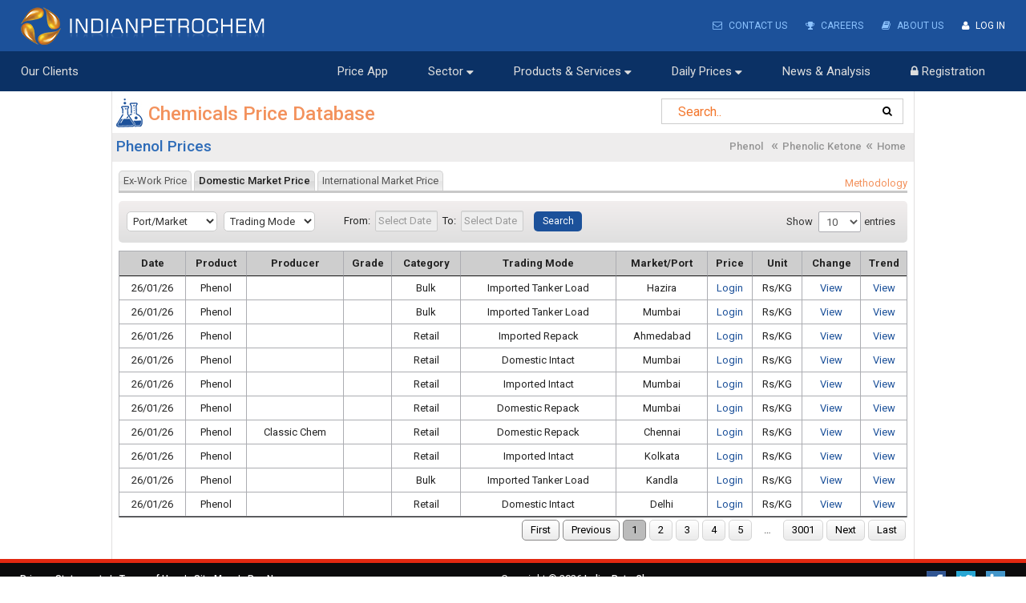

--- FILE ---
content_type: text/html; charset=UTF-8
request_url: https://www.indianpetrochem.com/phenol-prices
body_size: 133257
content:
<!DOCTYPE html> 
<html class="aui ltr" dir="ltr" lang="es-ES"> 
<meta http-equiv="content-type" content="text/html;charset=UTF-8" />
<head> 
	<link rel="preconnect" href="https://fingerprintapp.herokuapp.com"> 
	<title>Indian phenol prices I Offers I  Trends I Charts I News I Data I</title> 
	
	<meta name="Description" content="Get latest phenol prices, offer prices, market trends in India and company price lists. Monthly advisories and detailed reports on petrochemicals market in India."/> 
	
	<meta name="keywords" content="phenolprice in India, Indian phenol prices, High Density Polyethylene Prices in India, phenol price trends in India, petrochemical prices in India, phenol user industry analysis, phenol Mumbai Delhi prices, phenol daily weekly month prices."/>
	<meta name="document-distribution" content="Global"/>
    <meta name="language" content="EN" />
    <meta name="copyright" content="www.indianpetrochem.com"/>
    <meta name="revisit-after" content="1day" />
    <meta name="classification" content="News"/>
    <meta name="distribution" content="Global"/>
    <meta name="publisher" content="phenol Prices Indian"/>
    <link rel="canonical" href="https://indianpetrochem.com/frontendchemical?phenol" />
    <meta name="googlebot" content="NOODP"/>
	<link href='https://fonts.googleapis.com/css?family=Roboto:400,500,700' rel='stylesheet' type='text/css'>
	<meta content="initial-scale=1.0, width=device-width" name="viewport" /> 
	<meta content="text/html; charset=UTF-8" http-equiv="content-type" /> 
	<meta name="viewport" content="width=device-width, initial-scale=1">
	<meta name="google-site-verification" content="T8KaKMx5XQWJR0qA_oWpPuS1WK80S2H_7XYQCfjBmaQ" />
	<!-- Global site tag (gtag.js) - Google Analytics -->
	<script async src="https://www.googletagmanager.com/gtag/js?id=UA-109087423-1"></script>
	<script>
	  window.dataLayer = window.dataLayer || [];
	  function gtag(){dataLayer.push(arguments);}
	  gtag('js', new Date());

	  gtag('config', 'UA-109087423-1');
	</script>
	
	<link href="https://www.indianpetrochem.com/images/favicon.ico" rel="Shortcut Icon" /> 
	<link href="https://www.indianpetrochem.com/" rel="canonical" /> 
 	<link class="lfr-css-file" href="https://www.indianpetrochem.com/css/auia0e7.css" rel="stylesheet" type="text/css" /> 
	<link href="https://www.indianpetrochem.com/css/maina5e8.css" rel="stylesheet" type="text/css" /> 
	<link href="https://www.indianpetrochem.com/css/main26fc.css" rel="stylesheet" type="text/css" /> 
	<link href="https://www.indianpetrochem.com/css/login/main.css" rel="stylesheet" type="text/css" /> 
	
	<link href="https://www.indianpetrochem.com/css/responsive.css" rel="stylesheet" type="text/css" /> 
	
	<link class="lfr-css-file" href="https://www.indianpetrochem.com/css/maina0e7.css" rel="stylesheet" type="text/css" /> 
	<style type="text/css">#p_p_id_PetrochemHome_WAR_PetrochemHomeportlet_{border-width:;border-style:}</style> 
	<script src="https://www.indianpetrochem.com/js/jquery-1.9.1.js"></script> 
	<script src="https://www.indianpetrochem.com/js/jquery-ui.js"></script>
	
	
	<script src="https://www.indianpetrochem.com/js/jquery.ui.datepicker.js"></script> 
	<script src="https://www.indianpetrochem.com/js/main.js"></script> 
	
<script>
$(document).ready(function(){
  $(".topmobile").click(function(){
    $(".topmobilerw ").toggleClass("main");
    $(".topmobile ").toggleClass("tog");
  });
});
</script>

<style>
.top-menu ul li.oranglink{display:block!important;margin-left:7px!important;}
.oranglink a{color: #f3925d !important;}

</style>

<!-- Google Tag Manager -->
<script>(function(w,d,s,l,i){w[l]=w[l]||[];w[l].push({'gtm.start':
new Date().getTime(),event:'gtm.js'});var f=d.getElementsByTagName(s)[0],
j=d.createElement(s),dl=l!='dataLayer'?'&l='+l:'';j.async=true;j.src=
'https://www.googletagmanager.com/gtm.js?id='+i+dl;f.parentNode.insertBefore(j,f);
})(window,document,'script','dataLayer','GTM-P5GJBWRG');</script>
<!-- End Google Tag Manager -->


</head> 
<body class=" yui3-skin-sam controls-visible guest-site signed-out public-page site"> <a href="#main-content" id="skip-to-content">Saltar al contenido</a> 
<!-- Google Tag Manager (noscript) -->
<noscript><iframe src="https://www.googletagmanager.com/ns.html?id=GTM-P5GJBWRG"
height="0" width="0" style="display:none;visibility:hidden"></iframe></noscript>
<!-- End Google Tag Manager (noscript) -->
<div id="wrapper"> 	
<div id="myheader">
<div  class="myheader"> 
		<div class="logo"> 
			<a href="https://www.indianpetrochem.com/"><img title="IndianPetrochem.com with Chemical Plus" alt="IndianPetrochem.com with Chemical Plus" src="https://www.indianpetrochem.com/images/petrochemImages/petrochemlogo.png"></a>
			
		</div>
		<span class="topmobile"> </span>		
		<div class="top-menu"> 
			<ul> 
			<li class="mobhide"><a href="https://www.indianpetrochem.com/contact-us"><i class="icon icon-envelope"></i> Contact Us</a></li> 
			<li class="deskhide"><a href="/petrowebapp/#/contact/"><i class="icon icon-envelope"></i> Contact Us</a></li> 
			<li class="mobhide"><a href="https://www.indianpetrochem.com/careers"><i class="icon icon-trophy"></i> Careers</a></li> 			 
			<li><a href="https://www.indianpetrochem.com/about_us"><i class="icon icon-book"></i> About Us</a></li>	
			<li class="deskhide nloggedin"><a href="/petrowebapp/#/signup/"><i class="icon icon-trophy"></i> Free Trial</a></li>
						<li class="oranglink"><a href="https://www.indianpetrochem.com/">Back</a></li>
									<li><a class="active" title="Sister Sites" href="https://www.indianpetrochem.com/login"><i class="icon icon-user"></i> Log In</a></li>  
						</ul>
		</div> 
	</div> 
	<div class="mynav">
	<ul class="desktopmenu topleftmenu">
	<li class="mainli"><a href="https://www.indianpetrochem.com/our-clients" >Our Clients</a></li>
	</ul>
	
		<ul class="desktopmenu"> 
		<li class="mainli"><a href="https://play.google.com/store/apps/details?id=com.cintechsys.indianpetrochem&hl=en" target="_blank">Price App</a></li>
        <li class="mainli"><a href="#" class="sector">Sector  <i class="icon icon-caret-down" aria-hidden="true"></i></a> 
		<div class="tree_menu"> 
			<div class="infoDetails"> 
				<ul> 
					<li> <a href="https://indianpetroplus.com/" target="_blank"> <h3>Petro</h3> <img src="https://www.indianpetrochem.com/images/petrochemImages/Petro.jpg" alt="" title="" /> <p> India's largest hub for exclusive news, analyses and data on the oil and gas sector. Latest updates on policies, projects and business opportunities.</p> </a> </li> 
					<li> <a href="https://indianfertilizer.com/" target="_blank"> <h3>Fertilizers</h3> <img src="https://www.indianpetrochem.com/images/petrochemImages/Fertilizers.jpg" alt="" title="" /> <p>Up-to-the-hour updates and insights on domestic policies, feedstock availability, prices, raw material and finished fertilizer imports, projects and opportunities.</p> </a> </li> 
					<li> <a href="https://www.energylineindia.com/" target="_blank"> <h3>Energy</h3> <img src="https://www.indianpetrochem.com/images/petrochemImages/Energyline.jpg" alt="" title="" /> <p>Business intelligence on coal, gas, hydel and solar markets. Get customized reports, analyses and news. </p> </a> </li> 
					<li> <a href="https://www.ipgprojects.com/" target="_blank"> <h3>Projects</h3> <img src="https://www.indianpetrochem.com/images/petrochemImages/Project.jpg" alt="" title="" /> <p>Updates on thousands of chemical, petrochemical, fertilizer, power and oil & gas projects in India. Get key contacts and business development opportunities for equipment & services.</p> </a> </li>
					<!--<li> <a href="https://www.energylinetrading.com/" > <h3>Energyline Trading</h3> <img src="https://www.indianpetrochem.com/images/petrochemImages/EnergylineTrading.jpg" alt="" title="" /> <p>Energyline Trading is India's first power trading market intelligence portal. Our comprehensive portal is the solution to all your energy needs.</p> </a> </li>--->
					<li> <a href="http://ipgsolar.com/" target="_blank"> <h3>Solar</h3> <img src="https://www.indianpetrochem.com/images/petrochemImages/Solar.jpg" alt="" title="" /> <p>Intelligence on project strategies, project updates, policy developments and equipment prices from the Indian solar market.</p> </a> </li> 
					<li> <a href="https://www.indianpetrochem.com/" > <h3>Petrochemicals</h3> <img src="https://www.indianpetrochem.com/images/petrochemImages/petrochemicals.jpg" alt="" title="" /> <p>We are India's largest hub for petrochemical and chemical prices, analyses, advisories, reports.</p> </a> </li> 
				</ul> 
				<!--<a href="#" class="infoDetailsMore">more...</a>--> </div> 
			</div> 
		</li>
        
		<li class="mainli">
		<!--<li><a href="https://play.google.com/store/apps/details?id=com.cintechsys.indianpetrochembuysell&hl=en" target="_blank">Buy-Sell App</a></li>
		<li>-->
				<a href="#" class="productsServices">Products &amp; Services <i class="icon icon-caret-down" aria-hidden="true"></i></a> 
				<div class="tree_menu"> 
					<div class="leftMenu_heading">
					 <ul>
					  <li class='leftm'>&nbsp;</li>
					   <li class="leftm">
					   <a href="#" class="ready">Price Database<span></span></a>
					   <nav class="rightMenu_data showmenu"> 
					<ul> 
						<span>Price Database</span> 
						<li><a href="https://www.indianpetrochem.com/database/price-database">Overview</a></li>
						<li><a href="https://www.indianpetrochem.com/database/petrochemicalsdatabase">Prices</a></li> 
						<li><a href="https://www.indianpetrochem.com/news-analysis-database">News & Analysis</a></li> 
					</ul> 
					 </nav>
					   </li> 
					    <li class="leftm">
				<a href="#" class="">Monthly Advisory<span></span></a> 
				<nav class="rightMenu_data showmenu"> 
					<ul> 
						<span>Petrochemicals</span> 
						<li><a href="https://www.indianpetrochem.com/monthly-advisory/petrochemicalsadvisory">Overview</a></li>
                        <li><a href="https://www.indianpetrochem.com/monthly-advisory-petrochem-polyethylene">Poly Ethylene </a></li>
                        <li><a id="" href="https://www.indianpetrochem.com/advisory/polypropyleneadvisory">Poly Propylene </a></li>
                        <li><a id="" href="https://www.indianpetrochem.com/advisory/pvcadvisory">Poly Vinyl Chloride </a></li>
                        <li><a id="" href="https://www.indianpetrochem.com/advisory/petadvisory">Poly Ethylene Terephthalate </a></li>
                        <li><a id="" href="https://www.indianpetrochem.com/advisory/absadvisory">Acrylonitrile Butadiene Styrene </a></li>
                        <li><a id="" href="https://www.indianpetrochem.com/advisory/styreneadvisory">Poly Styrene</a></li> 
					</ul> 
					<ul> 
						<span>Aromatics</span> 
						<li><a id="" href="https://www.indianpetrochem.com/advisory/aromaticadvisory">Overview</a></li>
                        <li><a id="" href="https://www.indianpetrochem.com/advisory/benzeneadvisory" class="selected">Benzene</a></li>
                        <li><a id="" href="https://www.indianpetrochem.com/advisory/tolueneadvisory">Toluene</a></li>
                        <li><a id="" href="https://www.indianpetrochem.com/advisory/orthoxyleneadvisory">Ortho xylene </a></li>
                        <li><a id="" href="https://www.indianpetrochem.com/advisory/anilineadvisory">Aniline </a></li>
						<li><a href="https://www.indianpetrochem.com/advisory/paraxyleneadvisory">Para Xylene</a></li>
						<li><a id="" href="https://www.indianpetrochem.com/advisory/styreneadvisory">Styrene </a></li> 
						<li><a href="https://www.indianpetrochem.com/advisory/mixxyleneadvisory">Mix Xylene</a></li> 
					</ul> 
					<ul> 
						<span>Methanol and Derivatives</span>
						 <li><a id="" href="https://www.indianpetrochem.com/advisory/methanolderivativesadvisory">Overview</a></li>
                        <li><a id="" href="https://www.indianpetrochem.com/advisory/methanoladvisory">Methanol </a></li>
                        <li><a id="" href="https://www.indianpetrochem.com/advisory/formaldehydeadvisory">Formaldeyde </a></li>
                        <!--<li><a href="">Chloromethane</a></li>-->
                        <!-- <li><a href="">Acetic Anhydride</a></li> -->
                        <li><a id="" href="https://www.indianpetrochem.com/advisory/aceticacidadvisory">Acetic Acid </a></li>
                        <li><a id="" href="https://www.indianpetrochem.com/advisory/ethylacetateadvisory">Ethyle Acetate </a></li>
                        <li><a id="" href="https://www.indianpetrochem.com/advisory/vamadvisory">Vinyl Acetate Monomer </a></li>
					</ul> 
					<ul> 
						<span>Fibre Intemediates</span> 
						<li><a id="" href="https://www.indianpetrochem.com/advisory/fibreintermediatesadvisory">Overview</a></li>
                        <li><a id="" href="https://www.indianpetrochem.com/advisory/megadvisory">Mono Ethylene Glycol </a></li>
                        <li><a id="" href="https://www.indianpetrochem.com/advisory/ptaadvisory">Purified Terphthalic Acid </a></li>
                        <li><a id="" href="https://www.indianpetrochem.com/advisory/acrylonitrileadvisory">Acrylonitrile </a></li>

						<span>Phonelic Ketones Resins</span>
						<li><a id="" href="https://www.indianpetrochem.com/advisory/phenolicketonesresinsadvisory">Overview</a></li>
                        <li><a id="" href="https://www.indianpetrochem.com/advisory/phenoladvisory">Phenol </a></li>
                        <li><a id="" href="https://www.indianpetrochem.com/advisory/mibkadvisory">Methyl Iso-butyl Ketone </a></li>
                        <li><a id="" href="https://www.indianpetrochem.com/advisory/acetoneadvisory">Acetone </a></li>
                        <li><a id="" href="https://www.indianpetrochem.com/advisory/mekadvisory">Methyl Ethyl Ketone </a></li>
					</ul> 
					<ul> 
						<span>Others</span> 
						 <li><a id="" href="https://www.indianpetrochem.com/advisory/pthalicanhydrideadvisory">Phthalic Anhydride </a></li>
						<li><a id="isopropylalcoholadvisory" href="https://www.indianpetrochem.com/advisory/isopropylalcoholadvisory">Iso-propyl Alcohol </a></li>
                        <li><a id="n-butanoladvisory" href="https://www.indianpetrochem.com/advisory/n-butanoladvisory">N-butanol </a></li>
					</ul> 
				</nav> 
			</li>
			
			<li class="leftm">
				<a href="#" class="ready">Reports<span></span></a> 
				<nav class="rightMenu_data showmenu"> 
					<ul>
						<span>Petrochmicals</span> 
						 <li><a id="" href="https://www.indianpetrochem.com/report/petrochemicalsreport">Overview</a></li>
                        <li><a id="" href="https://www.indianpetrochem.com/report/polyethylenereport">Poly Ethylene </a></li>
                        <li><a id="" href="https://www.indianpetrochem.com/report/polypropylenereport">Poly propylene </a></li>
                        <li><a id="" href="https://www.indianpetrochem.com/report/pvcreport">Poly Vinyl Chloride</a></li>
                        <li><a id="" href="https://www.indianpetrochem.com/report/petreport">Poly ethylene terephthalate </a></li>
                        <li><a id="" href="https://www.indianpetrochem.com/report/ps-eps-san-absreport">PS, EPS, SAN &amp; ABS</a></li>
					</ul> 
					<ul> 
						<span>Aromatics</span> 
						<li><a id="" href="https://www.indianpetrochem.com/report/aromaticreport">Overview</a></li>
                        <li><a id="" href="https://www.indianpetrochem.com/report/benzenereport">Benzene </a></li>
                        <li><a id="" href="https://www.indianpetrochem.com/report/toluenereport">Toluene</a></li>
                        <li><a id="" href="https://www.indianpetrochem.com/report/orthoxylenereport">Ortho xylene </a></li>
                        <li><a id="" href="https://www.indianpetrochem.com/report/anilinereport">Aniline </a></li>
                        <li><a id="" href="https://www.indianpetrochem.com/report/paraxylenereport">Para xylene </a></li>
                        <li><a id="" href="https://www.indianpetrochem.com/report/styrenereport">Styrene </a></li>
                        <li><a id="" href="https://www.indianpetrochem.com/report/mixxylenereport">Mix Xylene </a></li>
					</ul>
					<ul> 
						<span>Fibre Intermediates</span>
						 <li><a id="" href="https://www.indianpetrochem.com/report/fibreintermediatesreport">Overview</a></li>
                        <li><a id="" href="https://www.indianpetrochem.com/report/megreport">Mono Ethylene Glycol </a></li>
                        <li><a id="" href="https://www.indianpetrochem.com/report/ptareport">Purified Terphthalic Acid </a></li>
                        <li><a id="" href="https://www.indianpetrochem.com/report/acrylonitrilereport">Acrylonitrile </a></li>
						<span>Phenolic Ketones &amp; Resins</span>
						 <li><a id="" href="https://www.indianpetrochem.com/report/phenolicketonesresinsreport">Overview</a></li>
                        <li><a id="" href="https://www.indianpetrochem.com/report/phenolreport">Phenol </a></li>
                        <li><a id="" href="https://www.indianpetrochem.com/report/mibkreport">Methyl Iso-butyl Ketone </a></li>
                        <li><a id="" href="https://www.indianpetrochem.com/report/acetonereport">Acetone </a></li>
                        <li><a id="" href="https://www.indianpetrochem.com/report/mekreport">Methyl Ethyl Ketone </a></li>
					</ul>
					<ul> 
						<span>Methanol and Derivatives</span>
						<li><a id="" href="https://www.indianpetrochem.com/report/methanolderivativesreport">Overview</a></li>
                        <li><a id="" href="https://www.indianpetrochem.com/report/methenolreport">Methanol </a></li>
                        <li><a id="" href="https://www.indianpetrochem.com/report/formaldehydereport">Formaldeyde </a></li>
                        <!--<li><a id="" href="">Chloromethane </a></li>
                        <li><a id="" href="">Acetic Anhydride </a></li>-->
                        <li><a id="" href="https://www.indianpetrochem.com/report/aceticacidreport">Acetic Acid </a></li>
                        <li><a id="" href="https://www.indianpetrochem.com/report/ethylacetatereport">Ethyle Acetate </a></li>
                        <li><a id="" href="https://www.indianpetrochem.com/report/vamreport">Vinyl Acetate Monomer </a></li>
					</ul> 
					<ul> 
						<span>Others</span> 
						<li><a id="pthalicanhydridereport" href="https://www.indianpetrochem.com/report/pthalicanhydridereport">Phthalic Anhydride </a></li>
                        <li><a id="isopropylalcoholreport" href="https://www.indianpetrochem.com/report/isopropylalcoholreport">Iso-propyl Alcohol </a></li>
                        <li><a id="n-butanolreport" href="https://www.indianpetrochem.com/report/n-butanolreport">N-butanol</a></li>
					</ul> 
				</nav> 
			</li>
			
			<li class="leftm">
					<a href="#" class="">Consulting</a> 
					<nav class="rightMenu_data"> 
						<!-- <ul> <span><a href="#">Overview</a></span> </ul> --> 
						<div class="infoDetails"> <img src="https://www.indianpetrochem.com/images/petrochemImages/consulting.jpg" alt="" title="" align="right" style="margin-left:15px;"> <h3>Consulting</h3> 
						<p style="line-height:1.6; font-size:1rem;">Leverage our deep understanding of the Indian Petrochemical market to formulate strategic business decisions. We provide exclusive insights, market intelligence, advice on capital investment, market entry strategy, product portfolio optimization etc. Also identify the best feedstock sources and optimize your business efficiency through industry benchmarking, competitor analysis and supply chain intelligence.</p> <a href="https://www.indianpetrochem.com/consult/consulting" id="consulting" class="infoDetailsMore"> more...</a> </div>
					</nav> 
				</li>
				<li class="leftm">
					<a href="https://www.indianpetrochem.com/forecast/forecasts">Forecasts</a> 
					<nav class="rightMenu_data">
						<!-- <ul> <span><a href="#">Overview</a></span> <li><a href="">Demand</a></li> <li><a href="#">Price</a></li> <li><a href="#">Equipment &amp; Services</a></li> </ul> --> 
						<div class="infoDetails"> 
							<ul> 
								<li> 
									<h3>Demand</h3> 
									<img src="https://www.indianpetrochem.com/images/demand1.jpg" alt="" title="">
									<p style="line-height:1.6; font-size:1rem;">Sector and period wise domestic demand forecasts for petrochemicals, benchmarked against regional players and trends.</p> 
									<a href="https://www.indianpetrochem.com/forecast/demand" class="infoDetailsMore">more...</a> <br><br>
									 
								</li> 
								<li> 
									<h3>Price</h3> 
									<img src="https://www.indianpetrochem.com/images/petrochemImages/Price.jpg" alt="" title="">
									<p style="line-height:1.6; font-size:1rem;">Forecasts on market movement trends, including import export prices, landed costs and bulk price changes.</p> <a href="https://www.indianpetrochem.com/forecast/price" class="infoDetailsMore">more...</a>  <br>
									
								</li> 
								<li> 
									<h3>Equipment &amp; Services</h3>
									<img src="https://www.indianpetrochem.com/images/petrochemImages/EquipmentServices.jpg" alt="" title="">
									<p style="line-height:1.6; font-size:1rem;">Accurate demand projections for individual equipment and services predicted for the Indian chemical and petrochemical sector.</p>
									<a href="https://www.indianpetrochem.com/forecast/equipment_-_services" class="infoDetailsMore">more...</a>  <br>
									
								</li> 
							</ul> 
						</div> 
					</nav> 
				</li>
				<li class="leftm">
					<a href="https://www.indianpetrochem.com/trade/tradedata">Trade Data</a> 
					<nav class="rightMenu_data"> 
						<!-- <ul> <span><a href="#">Overview</a></span> <li><a href="https://www.indianpetrochem.com/trade/database">Database</a></li> </ul> --> 
						<div class="infoDetails" style="width:683px;"> 
							<h3>Trade Data</h3> 
							<img src="https://www.indianpetrochem.com/images/petrochemImages/TradeData.jpg" alt="" title="" style="margin-bottom:15px;">
							<p style="line-height:1.6; font-size:1rem;">Accurate daily reports on chemical and petrochemical import and export consignments, complete with intelligence on foreign trade dynamics and comparison of domestic versus import prices. Optimize your business strategy on the basis of port prices, landed quantities, port wise imports and import sources.</p> 
							<a href="https://www.indianpetrochem.com/trade/tradedata" class="infoDetailsMore">more...</a> 
						</div> 
					</nav> 
				</li>
			 
			</ul> 
		</div> 
	</div> 
	</li> 


	
	
	
	
	
	
			<li class="dprice mainli"><a href="#" class="productsServices1">Daily Prices <i class="icon icon-caret-down" aria-hidden="true"></i></a>
			<div class="tree_menu"> 
					<div class="leftMenu_heading">
					 <ul>
					  <li class="leftm">&nbsp;</li>
					  <li class="leftm" style="width:20%;position: relative; z-index: 999;">
					  <div class="first-row">
						 <div class="search-container searchmenu">
							<form action="#">
							  <input type="text" class="autocomplete serchmenu" placeholder="Search.." name="search" autocomplete="off">
							  <button type="submit"><i class="icon icon-search"></i></button>
							</form>
							</div> 
						</div>
					  </li>
					   <li><a href="#" class="noHover">Price Database</a></li> 
					   <li class="leftm "><a href="#" class="font-Resize cheminals hideclass">Chemicals <i>&#xf101;</i> <span>&#xf101;</span></a> 
					   <nav class="rightMenu_data frstmenu showmenu"> 
					   <div class="first-row">
					<ul> 
						<!--<span>ORGANIC CHEMICALS</span> -->
						<span>Olefins</span> 
												<li><a href="https://www.indianpetrochem.com/isobutylene-prices">Isobutylene</a></li> 
												<span>Acid Ester</span>
												<li><a href="https://www.indianpetrochem.com/acetic-acid-prices">Acetic Acid</a></li> 
												<li><a href="https://www.indianpetrochem.com/ethyl-acetate-prices">Ethyl Acetate</a></li> 
												<li><a href="https://www.indianpetrochem.com/mma-prices">Methyl Methacrylate (MMA)</a></li> 
												<li><a href="https://www.indianpetrochem.com/bam-prices">Butyl Acrylate Monomer (BAM)</a></li> 
												<li><a href="https://www.indianpetrochem.com/ethyl-acrylate-prices">Ethyl Acrylate</a></li> 
												<li><a href="https://www.indianpetrochem.com/formic-acid-prices">Formic Acid</a></li> 
												<li><a href="https://www.indianpetrochem.com/sap-prices">Superabsorbent Polymer (SAP)</a></li> 
												<li><a href="https://www.indianpetrochem.com/acrylic-acid-prices">Acrylic Acid </a></li> 
												<li><a href="https://www.indianpetrochem.com/methyl-acrylate-prices">Methyl Acrylate</a></li> 
												<li><a href="https://www.indianpetrochem.com/mca-prices">Monochloroacetic Acid (MCA)</a></li> 
												<span>Chemical Fiber Raw Materials </span> 
												<li><a href="https://www.indianpetrochem.com/acrylonitrile-prices">Acrylonitrile</a></li> 
												<li><a href="https://www.indianpetrochem.com/pta-prices">Purified Terephthalic Acid (PTA)</a></li> 
												<li><a href="https://www.indianpetrochem.com/ethylene-dichloride-prices">Ethylene Dichloride</a></li> 
												<li><a href="https://www.indianpetrochem.com/caprolactam-prices">Caprolactam</a></li> 
											</ul>
					<ul> 
						<!--<span>ORGANIC CHEMICALS</span> -->
						<span>Alcohols</span> 
												<li><a href="https://www.indianpetrochem.com/meg-prices">Monoethylene Glycol (MEG)</a></li> 
												<li><a href="https://www.indianpetrochem.com/ipa-prices">Isopropyl Alcohol (IPA)</a></li> 
												<li><a href="https://www.indianpetrochem.com/nba-prices">n-Butanol (NBA)</a></li> 
												<li><a href="https://www.indianpetrochem.com/deg-prices">Diethylene Glycol (DEG)</a></li> 
												<li><a href="https://www.indianpetrochem.com/bis-phosphoric-acid-prices">Bis Phosphoric Acid</a></li> 
												<li><a href="https://www.indianpetrochem.com/propionic-alcohol-prices">Propionic Alcohol</a></li> 
												<li><a href="https://www.indianpetrochem.com/pg-prices">Propylene Glycol (PG)</a></li> 
												<li><a href="https://www.indianpetrochem.com/isobutanol-prices">Isobutanol</a></li> 
												<li><a href="https://www.indianpetrochem.com/octanol-prices">Octanol</a></li> 
												<li><a href="https://www.indianpetrochem.com/ethanol-prices">Ethanol</a></li> 
												<li><a href="https://www.indianpetrochem.com/methylpropanediol-prices">Methylpropanediol</a></li> 
												<li><a href="https://www.indianpetrochem.com/teg-prices">Triethylene Glycol (TEG)</a></li> 
												<li><a href="https://www.indianpetrochem.com/benzyl-alcohol-prices">Benzyl Alcohol</a></li> 
												<li><a href="https://www.indianpetrochem.com/2-eh-prices">2-Ethylhexanol (2-EH)</a></li> 
												<li><a href="https://www.indianpetrochem.com/ethylene-glycol-monoethyl-ether-acetate-prices">Ethylene Glycol Monoethyl Ether Acetate</a></li> 
												<li><a href="https://www.indianpetrochem.com/diethylene-glycol-monobutyl-ether-prices">Diethylene Glycol Monobutyl Ether</a></li> 
												<span>Chlorides </span> 
												<li><a href="https://www.indianpetrochem.com/mdc-prices">Methylene Dichloride (MDC)</a></li> 
												<li><a href="https://www.indianpetrochem.com/chloroform-prices">Chloroform</a></li> 
												<li><a href="https://www.indianpetrochem.com/tetrachloroethylene-prices">Tetrachloroethylene</a></li> 
												<li><a href="https://www.indianpetrochem.com/dichloroethane-prices">Dichloroethane</a></li> 
												<li><a href="https://www.indianpetrochem.com/dichloropropane-prices">Dichloropropane</a></li> 
												
					</ul>
					<ul> 
						<!--<span>ORGANIC CHEMICALS</span> -->
						<span>Aromatics </span> 
												<li><a href="https://www.indianpetrochem.com/aniline-prices">Aniline</a></li> 
												<li><a href="https://www.indianpetrochem.com/benzene-prices">Benzene</a></li> 
												<li><a href="https://www.indianpetrochem.com/c9-solvent-prices">C9 Solvent</a></li> 
												<li><a href="https://www.indianpetrochem.com/mx-prices">Mixed Xylene (MX)</a></li> 
												<li><a href="https://www.indianpetrochem.com/ox-prices">Orthoxylene (OX)</a></li> 
												<li><a href="https://www.indianpetrochem.com/sm-prices">Styrene Monomer (SM)</a></li> 
												<li><a href="https://www.indianpetrochem.com/toluene-prices">Toluene</a></li> 
												<li><a href="https://www.indianpetrochem.com/px-prices">Paraxylene (PX)</a></li> 
												<li><a href="https://www.indianpetrochem.com/lab-prices">Linear Alkylbenzene (LAB)</a></li> 
												<li><a href="https://www.indianpetrochem.com/c10-solvent-prices">C10 Solvent</a></li> 
												<li><a href="https://www.indianpetrochem.com/mono-chloro-benzene-prices">Mono Chloro Benzene</a></li> 
												<li><a href="https://www.indianpetrochem.com/nitrobenzene-prices">Nitrobenzene</a></li> 
												<li><a href="https://www.indianpetrochem.com/mixed-xylene-isomer-prices">Mixed Xylene Isomer</a></li> 
												<li><a href="https://www.indianpetrochem.com/pine-oil">Pine Oil</a></li> 
												<li><a href="https://www.indianpetrochem.com/trichloroethylene-prices">Trichloroethylene</a></li> 
												<li><a href="https://www.indianpetrochem.com/perchloroethylene-prices">Perchloroethylene</a></li> 
												<li><a href="https://www.indianpetrochem.com/trimethylbenzene-prices">Trimethylbenzene</a></li> 
											</ul> 
					<ul> 
						<!--<span>ORGANIC CHEMICALS</span> -->
						<span>Phenolic Ketones </span>
												<li><a href="https://www.indianpetrochem.com/acetone-prices">Acetone</a></li> 
												<li><a href="https://www.indianpetrochem.com/cyclohexane-prices">Cyclohexane</a></li> 
												<li><a href="https://www.indianpetrochem.com/cyclohexanone-prices">Cyclohexanone</a></li> 
												<li><a href="https://www.indianpetrochem.com/mek-prices">Methyl Ethyl Ketone (MEK)</a></li> 
												<li><a href="https://www.indianpetrochem.com/mibk-prices">Methyl Isobutyl Ketone (MIBK)</a></li> 
												<li><a href="https://www.indianpetrochem.com/phenol-prices">Phenol</a></li> 
												<li><a href="https://www.indianpetrochem.com/di-acetone-prices">Di Acetone</a></li> 
												<li><a href="https://www.indianpetrochem.com/cyclo-alkane-prices">Cyclo Alkane</a></li> 
												<span>Methanol & Downstream</span>
												<li><a href="https://www.indianpetrochem.com/formaldehyde-prices">Formaldehyde</a></li> 
												<li><a href="https://www.indianpetrochem.com/methanol-prices">Methanol</a></li> 
												<li><a href="https://www.indianpetrochem.com/vam-prices">Vinyl Acetate Monomer (VAM)</a></li> 
												<li><a href="https://www.indianpetrochem.com/butyl-acetate-prices">Butyl Acetate</a></li> 
												<li><a href="https://www.indianpetrochem.com/npac-prices">N-Propyl Acetate (NPAC)</a></li> 
												<li><a href="https://www.indianpetrochem.com/dimethyl-sulphate-prices">Dimethyl Sulphate</a></li> 
												<li><a href="https://www.indianpetrochem.com/paraformaldehyde-prices">Paraformaldehyde</a></li> 
												<span>Intermediates</span>
												<li><a href="https://www.indianpetrochem.com/acetonitrile-prices">Acetonitrile</a></li> 
												<li><a href="https://www.indianpetrochem.com/pam-prices">PAM</a></li> 
												<li><a href="https://www.indianpetrochem.com/acrylamide-prices">Acrylamide</a></li> 
												<li><a href="https://www.indianpetrochem.com/c5-prices">C5</a></li> 
												<li><a href="https://www.indianpetrochem.com/isoprene-prices">Isoprene </a></li> 
												<li><a href="https://www.indianpetrochem.com/dcpd-prices">DCPD </a></li> 
												<span>UPR & Material </span>
												<li><a href="https://www.indianpetrochem.com/unsaturated-polyester-resin-prices">Unsaturated Polyester Resin</a></li> 
											</ul>
					<ul> 
						<!--<span>ORGANIC CHEMICALS</span> -->
						<span>Plasticizers </span>						
												<li><a href="https://www.indianpetrochem.com/dbp-prices">Dibutyl Phthalate (DBP)</a></li> 
												<li><a href="https://www.indianpetrochem.com/dop-prices">Dioctyl Phthalate (DOP)</a></li> 
												<li><a href="https://www.indianpetrochem.com/phthalic-anhydride-prices">Phthalic Anhydride</a></li> 
												<li><a href="https://www.indianpetrochem.com/maleic-anhydride-prices">Maleic Anhydride</a></li> 
												<li><a href="https://www.indianpetrochem.com/dotp-prices">Dioctyl Terephthalate (DOTP)</a></li> 
												<li><a href="https://www.indianpetrochem.com/dibp-prices">Diisobutyl Phthalate (DIBP)</a></li> 
												<li><a href="https://www.indianpetrochem.com/dinp-prices">Diisononyl Phthalate (DINP)</a></li> 
												<li><a href="https://www.indianpetrochem.com/totm-prices">Trioctyl Trimellitate (TOTM)</a></li> 
												<li><a href="https://www.indianpetrochem.com/doa-prices">Dioctyl Adipate (DOA)</a></li> 
												<span>Ethylene oxide & downstream</span>						
												<li><a href="https://www.indianpetrochem.com/bdge-prices">BDGE</a></li> 
												<li><a href="https://www.indianpetrochem.com/bge-prices">BGE</a></li> 
												<li><a href="https://www.indianpetrochem.com/eo-prices">Ethylene Oxide (EO)</a></li> 
												<li><a href="https://www.indianpetrochem.com/dea-prices">Diethanolamine (DEA)</a></li> 
												<li><a href="https://www.indianpetrochem.com/tea-prices">Triethanolamine (TEA)</a></li> 
												<li><a href="https://www.indianpetrochem.com/choline-chloride-prices">Choline Chloride</a></li> 
												<li><a href="https://www.indianpetrochem.com/polycarboxylic-acid-reducer-monomer-prices">Polycarboxylic Acid Reducer Monomer</a></li> 
												<li><a href="https://www.indianpetrochem.com/peg-prices">Polyethylene Glycol (PEG)</a></li> 
												<li><a href="https://www.indianpetrochem.com/non-ionic-surfactants-prices">Non-ionic Surfactants</a></li> 
												<li><a href="https://www.indianpetrochem.com/anionic-surfactant-prices">Anionic Surfactant</a></li> 
												<li><a href="https://www.indianpetrochem.com/egme-prices">Ethylene Glycol Monobutyl Ether (EGME) </a></li> 
											</ul> 
					</div>
					
					 <div class="first-row">
					<ul> 
						<span>INORGANIC CHEMICALS</span> 
						<span>Nitric Acid</span> 
												<li><a href="https://www.indianpetrochem.com/concentrated-nitric-acid-prices">Concentrated Nitric Acid</a></li> 
												<li><a href="https://www.indianpetrochem.com/dilute-nitric-acid-prices">Dilute Nitric Acid</a></li> 
												<span>Soda Ash</span>
												<li><a href="https://www.indianpetrochem.com/heavy-soda-ash-prices">Heavy Soda Ash</a></li> 
												<li><a href="https://www.indianpetrochem.com/light-soda-ash-prices">Light Soda Ash</a></li> 
												<span>Caustic Soda</span>
												<li><a href="https://www.indianpetrochem.com/caustic-soda-lye-prices">Caustic Soda Lye</a></li> 
												<li><a href="https://www.indianpetrochem.com/caustic-soda-flakes-prices">Caustic Soda Flakes</a></li> 
						 
						<span>Other Inorganic Chemicals </span>
												<li><a href="https://www.indianpetrochem.com/hydrogen-peroxide-prices">Hydrogen Peroxide</a></li> 
												<li><a href="https://www.indianpetrochem.com/liquid-chlorine-prices">Liquid Chlorine</a></li> 
												<li><a href="https://www.indianpetrochem.com/liquid-alkali-prices">Liquid Alkali</a></li> 
												<li><a href="https://www.indianpetrochem.com/hydrochloric-acid-prices">Hydrochloric Acid</a></li> 
												<li><a href="https://www.indianpetrochem.com/calcium-carbide-prices">Calcium Carbide</a></li> 
												<li><a href="https://www.indianpetrochem.com/ monoglyceride-prices"> Monoglyceride</a></li> 
												<span>Refrigerants</span> 
												<li><a href="https://www.indianpetrochem.com/refrigerant-r22-prices">Refrigerant R22</a></li> 
												<li><a href="https://www.indianpetrochem.com/refrigerant-r134a-prices">Refrigerant R134a</a></li> 
												<li><a href="https://www.indianpetrochem.com/refrigerant-r32-prices">Refrigerant R32</a></li> 
												<li><a href="https://www.indianpetrochem.com/refrigerant-r410a-prices">Refrigerant R410a</a></li> 
												<li><a href="https://www.indianpetrochem.com/refrigerant-r142b-prices">Refrigerant R142b</a></li> 
												<li><a href="https://www.indianpetrochem.com/refrigerant-r152a-prices">Refrigerant R152a</a></li> 
												<li><a href="https://www.indianpetrochem.com/refrigerant-r404a-prices">Refrigerant R404a</a></li> 
												<li><a href="https://www.indianpetrochem.com/fluorite-prices">Fluorite</a></li> 
												<li><a href="https://www.indianpetrochem.com/aluminum-fluoride-prices">Aluminum Fluoride</a></li> 
												<li><a href="https://www.indianpetrochem.com/cryolite-prices">Cryolite</a></li> 
												<li><a href="https://www.indianpetrochem.com/sodium-fluoride-prices">Sodium Fluoride</a></li> 
												<li><a href="https://www.indianpetrochem.com/anhydrous-hydrofluoric-acid-prices">Anhydrous Hydrofluoric Acid</a></li> 
											</ul>
					<ul> 
						<span>COATINGS</span> 
						<span>Solvents</span> 
												<li><a href="https://www.indianpetrochem.com/hexane-prices">Hexane</a></li> 
												<li><a href="https://www.indianpetrochem.com/butyl-cellosolve-prices">Butyl Cellosolve</a></li> 
												<li><a href="https://www.indianpetrochem.com/2-eha-prices">2-Ethylhexyl Acrylate (2 EHA)</a></li> 
												<li><a href="https://www.indianpetrochem.com/sbp-solvent-prices">SBP Solvent</a></li> 
												<li><a href="https://www.indianpetrochem.com/butyl-carbitol-prices">Butyl Carbitol</a></li> 
												<li><a href="https://www.indianpetrochem.com/dimethyl-sulfoxide-prices">Dimethyl Sulfoxide</a></li> 
												<li><a href="https://www.indianpetrochem.com/propylene-glycol-monomethyl-ether-prices">Propylene Glycol Monomethyl Ether</a></li> 
												<li><a href="https://www.indianpetrochem.com/propylene-glycol-methyl-ether-acetate-prices">Propylene Glycol Methyl Ether Acetate</a></li> 
												<li><a href="https://www.indianpetrochem.com/absolute-ethyl-alcohol-prices">Absolute Ethyl Alcohol</a></li> 
												<li><a href="https://www.indianpetrochem.com/hydrogenation-xylene-prices">Hydrogenation Xylene</a></li> 
												<li><a href="https://www.indianpetrochem.com/methylcyclohexane-prices">Methylcyclohexane</a></li> 
												<span>Resin</span> 
												<li><a href="https://www.indianpetrochem.com/epoxy-methyl-prices">Epoxy Methyl</a></li> 
												<li><a href="https://www.indianpetrochem.com/epoxy-resin-prices">Epoxy Resin</a></li> 
												<li><a href="https://www.indianpetrochem.com/acrylic-resin-prices">Acrylic Resin</a></li> 
												<li><a href="https://www.indianpetrochem.com/ech-prices">Epichlorohydrin (ECH)</a></li> 
												<li><a href="https://www.indianpetrochem.com/bpa-prices">Bisphenol A (BPA)</a></li> 
												<li><a href="https://www.indianpetrochem.com/c5-petroleum-resin-prices">C5 Petroleum Resin</a></li> 
												<li><a href="https://www.indianpetrochem.com/c9-petroleum-resin-prices">C9 Petroleum Resin</a></li> 
												<li><a href="https://www.indianpetrochem.com/dicyclopentadiene-prices">Dicyclopentadiene</a></li> 
												<li><a href="https://www.indianpetrochem.com/epoxy-soybean-oil-prices">Epoxy Soybean Oil </a></li> 
												<span>Coating raw materials </span> 
												<li><a href="https://www.indianpetrochem.com/dmf-prices">Dimethylformamide (DMF)</a></li> 
												<li><a href="https://www.indianpetrochem.com/adipic-acid-prices">Adipic Acid</a></li> 
												<li><a href="https://www.indianpetrochem.com/bdo-prices">BDO</a></li> 
												<li><a href="https://www.indianpetrochem.com/ptmeg-prices">Polytetramethylene Ether Glycol (PTMEG)</a></li> 
												<li><a href="https://www.indianpetrochem.com/polyurethane-resin-for-sole-prices">Polyurethane Resin for Sole</a></li> 
												<li><a href="https://www.indianpetrochem.com/tetrahydrofuran-prices">Tetrahydrofuran</a></li> 
												<li><a href="https://www.indianpetrochem.com/wet-slurry-prices">Wet Slurry</a></li> 
												<li><a href="https://www.indianpetrochem.com/dry-pulp-prices">Dry Pulp</a></li> 
												
					</ul>
					<ul> 
						<span>POLYURETHANE</span> 
						<span>MDI</span> 
												<li><a href="https://www.indianpetrochem.com/polymeric-mdi-prices">Polymeric MDI</a></li> 
												<span>Polyethers</span> 
												<li><a href="https://www.indianpetrochem.com/tdi-prices">Toluene Diisocyanate (TDI)</a></li> 
												<li><a href="https://www.indianpetrochem.com/pop-polyether-prices">POP Polyether</a></li> 
												<li><a href="https://www.indianpetrochem.com/elastomer-polyether-prices">Elastomer Polyether</a></li> 
												<span>Polyester resin raw materials</span> 
												<li><a href="https://www.indianpetrochem.com/npg-prices">Neopentyl Glycol (NPG)</a></li> 
												<li><a href="https://www.indianpetrochem.com/isophthalic-acid-prices">Isophthalic Acid</a></li> 
												<li><a href="https://www.indianpetrochem.com/isobutyl-aldehyde-prices">Isobutyl Aldehyde</a></li> 
												<li><a href="https://www.indianpetrochem.com/n-butyl-aldehyde-prices">N-Butyl Aldehyde</a></li> 
												<li><a href="https://www.indianpetrochem.com/trimethylolpropane-prices">Trimethylolpropane</a></li> 
												<span>Bromine Chemicals</span> 
												<li><a href="https://www.indianpetrochem.com/potassium-bromide-prices">Potassium Bromide</a></li> 
												<li><a href="https://www.indianpetrochem.com/bromine-prices">Bromine</a></li> 
												<span>Pigment</span> 
												<li><a href="https://www.indianpetrochem.com/zinc-oxide-prices">Zinc Oxide</a></li> 
											</ul> 
					<ul> 
						<span>Oil and Fat Chemical Industry </span>
												<li><a href="https://www.indianpetrochem.com/stearic-acid-prices">Stearic Acid</a></li> 
												<li><a href="https://www.indianpetrochem.com/fatty-alcohols-prices">Fatty Alcohols</a></li> 
												<li><a href="https://www.indianpetrochem.com/glycerine-prices">Glycerine</a></li> 
												<li><a href="https://www.indianpetrochem.com/monostearin-prices">Monostearin</a></li> 
												<li><a href="https://www.indianpetrochem.com/palm-wax-prices">Palm Wax</a></li> 
												<li><a href="https://www.indianpetrochem.com/palm-kernel-oil-prices">Palm Kernel Oil</a></li> 
												<li><a href="https://www.indianpetrochem.com/soap-noodles-prices">Soap Noodles</a></li> 
												<li><a href="https://www.indianpetrochem.com/lauric-acid-prices">Lauric Acid</a></li> 
												<li><a href="https://www.indianpetrochem.com/palm-oil-prices">Palm Oil</a></li> 
												<li><a href="https://www.indianpetrochem.com/oleic-acid-prices">Oleic Acid</a></li> 
												<span>Biopharmaceuticals </span>
												<li><a href="https://www.indianpetrochem.com/emamectin-benzoate-prices">Emamectin Benzoate</a></li> 
												<li><a href="https://www.indianpetrochem.com/abamectin-prices">Abamectin</a></li> 
												<span>Emulsion </span>
												<li><a href="https://www.indianpetrochem.com/pure-acrylic-emulsion-prices">Pure Acrylic Emulsion</a></li> 
												<li><a href="https://www.indianpetrochem.com/styrene-acrylic-latex-prices">Styrene Acrylic Latex</a></li> 
												<span>Herbicides </span>
												<li><a href="https://www.indianpetrochem.com/glyphosate-prices">Glyphosate</a></li> 
												<li><a href="https://www.indianpetrochem.com/atrazine-prices">Atrazine</a></li> 
												<li><a href="https://www.indianpetrochem.com/paraquat-prices">Paraquat</a></li> 
												<li><a href="https://www.indianpetrochem.com/pendimethalin-prices">Pendimethalin</a></li> 
												<span>Insecticides </span>
												<li><a href="https://www.indianpetrochem.com/chlorpyrifos-prices">Chlorpyrifos</a></li> 
												<li><a href="https://www.indianpetrochem.com/imidacloprid-prices">Imidacloprid</a></li> 
												<li><a href="https://www.indianpetrochem.com/acetamiprid-prices">Acetamiprid</a></li> 
												<li><a href="https://www.indianpetrochem.com/thiamethoxam-prices">Thiamethoxam</a></li> 
												<li><a href="https://www.indianpetrochem.com/pymetrozine-prices">Pymetrozine</a></li> 
												<li><a href="https://www.indianpetrochem.com/fipronil-prices">Fipronil</a></li> 
												<li><a href="https://www.indianpetrochem.com/spirodiclofen-prices">Spirodiclofen</a></li> 
												<li><a href="https://www.indianpetrochem.com/cyhalothrin-prices">Cyhalothrin</a></li> 
											</ul>
					<ul> 
						<span>Fertilizers</span>					
												<li><a href="https://www.indianpetrochem.com/sulphuric-acid-prices">Sulphuric Acid</a></li> 
												<li><a href="https://www.indianpetrochem.com/npk-prices">NPK</a></li> 
												<li><a href="https://www.indianpetrochem.com/sulphur-prices">Sulphur</a></li> 
												<li><a href="https://www.indianpetrochem.com/ammonia-prices">Ammonia</a></li> 
												<li><a href="https://www.indianpetrochem.com/urea-prices">Urea</a></li> 
												<li><a href="https://www.indianpetrochem.com/phosphoric-acid-prices">Phosphoric Acid</a></li> 
												<li><a href="https://www.indianpetrochem.com/melamine-prices">Melamine</a></li> 
												<li><a href="https://www.indianpetrochem.com/diammonium-phosphate-prices">Diammonium Phosphate (DAP)</a></li> 
												<li><a href="https://www.indianpetrochem.com/phosphate-rock-prices">Phosphate Rock</a></li> 
												<li><a href="https://www.indianpetrochem.com/ammonium-nitrate-prices">Ammonium Nitrate</a></li> 
												<span>Fungicides</span>					
												<li><a href="https://www.indianpetrochem.com/carbendazim-prices">Carbendazim</a></li> 
												<li><a href="https://www.indianpetrochem.com/mancozeb-prices">Mancozeb</a></li> 
												<li><a href="https://www.indianpetrochem.com/chlorothalonil-prices">Chlorothalonil</a></li> 
												<li><a href="https://www.indianpetrochem.com/azoxystrobin-prices">Azoxystrobin</a></li> 
												<li><a href="https://www.indianpetrochem.com/triazolone-prices">Triazolone</a></li> 
												<li><a href="https://www.indianpetrochem.com/tricyclazole-prices">Tricyclazole</a></li> 
												<li><a href="https://www.indianpetrochem.com/hexaconazole-prices">Hexaconazole</a></li> 
												<li><a href="https://www.indianpetrochem.com/difenoconazole-prices">Difenoconazole</a></li> 
												<li><a href="https://www.indianpetrochem.com/propiconazole-prices">Propiconazole</a></li> 
												<li><a href="https://www.indianpetrochem.com/tebuconazole-prices">Tebuconazole</a></li> 
												<li><a href="https://www.indianpetrochem.com/pyraclostrobin-prices">Pyraclostrobin</a></li> 
												<span>Phosphorus</span>					
												<li><a href="https://www.indianpetrochem.com/yellow-phosphorus-prices">Yellow Phosphorus</a></li> 
												<li><a href="https://www.indianpetrochem.com/sodium-hexametaphosphate-prices">Sodium Hexametaphosphate</a></li> 
												<li><a href="https://www.indianpetrochem.com/sodium-tripolyphosphate-prices">Sodium Tripolyphosphate</a></li> 
												<li><a href="https://www.indianpetrochem.com/potassium-dihydrogen-phosphate-prices">Potassium Dihydrogen Phosphate</a></li> 
												<li><a href="https://www.indianpetrochem.com/tetra-sodium-pyrophosphate-prices">Tetra Sodium Pyrophosphate</a></li> 
												<li><a href="https://www.indianpetrochem.com/sodium-acid-pyrophosphate-prices">Sodium Acid Pyrophosphate</a></li> 
												<li><a href="https://www.indianpetrochem.com/dicalcium-phosphate-prices">Dicalcium Phosphate</a></li> 
												<li><a href="https://www.indianpetrochem.com/phosphorus-trichloride-prices">Phosphorus Trichloride</a></li> 
												<li><a href="https://www.indianpetrochem.com/phosphorus-oxychloride-prices">Phosphorus Oxychloride</a></li> 
												<li><a href="https://www.indianpetrochem.com/phosphorous-acid-prices">Phosphorous Acid</a></li> 
											</ul> 
					</div>
				</nav> 
			</li> 
			<li class="leftm">
				<a href="#" class="font-Resize hideclass">Petrochemicals</a> 
				<nav class="rightMenu_data showmenu">
					<div class="first-row">
					<ul> 
						<span>Commodity Polymers</span> 
												<li><a href="https://www.indianpetrochem.com/hdpe-prices">HDPE</a></li> 
												<li><a href="https://www.indianpetrochem.com/ldpe-prices">LDPE</a></li> 
												<li><a href="https://www.indianpetrochem.com/lldpe-prices">LLDPE</a></li> 
												<li><a href="https://www.indianpetrochem.com/pp-bcp-prices">PP-BCP</a></li> 
												<li><a href="https://www.indianpetrochem.com/pvc-prices">PVC</a></li> 
												<li><a href="https://www.indianpetrochem.com/ps-prices">PS</a></li> 
												<li><a href="https://www.indianpetrochem.com/eva-prices">EVA</a></li> 
												<li><a href="https://www.indianpetrochem.com/pp-prices">PP</a></li> 
												<li><a href="https://www.indianpetrochem.com/trial-polymer-prices">Trial Polymer</a></li> 
												<span>Scrap Plastics</span> 
												<li><a href="https://www.indianpetrochem.com/pet-scrap">PET Scrap</a></li> 
												<li><a href="https://www.indianpetrochem.com/pp-scrap">PP Scrap</a></li> 
												<li><a href="https://www.indianpetrochem.com/ppcp-scrap">PPCP Scrap</a></li> 
												<li><a href="https://www.indianpetrochem.com/hdpe-scrap">HDPE Scrap</a></li> 
												<li><a href="https://www.indianpetrochem.com/ldpe-scrap">LDPE Scrap</a></li> 
												<li><a href="https://www.indianpetrochem.com/lldpe-scrap">LLDPE Scrap</a></li> 
												<li><a href="https://www.indianpetrochem.com/abs-scrap">ABS Scrap</a></li> 
												<li><a href="https://www.indianpetrochem.com/hips-scrap">HIPS Scrap</a></li> 
												<li><a href="https://www.indianpetrochem.com/pvc-scrap">PVC Scrap</a></li> 
											</ul>
					<ul> 
						<span>Engineering Polymers</span> 
												<li><a href="https://www.indianpetrochem.com/pbt-prices">PBT</a></li> 
												<li><a href="https://www.indianpetrochem.com/abs-prices">ABS</a></li> 
												<li><a href="https://www.indianpetrochem.com/san-prices">SAN</a></li> 
												<li><a href="https://www.indianpetrochem.com/pc-prices">PC</a></li> 
												<li><a href="https://www.indianpetrochem.com/pet-prices">PET</a></li> 
												<li><a href="https://www.indianpetrochem.com/pom-prices">POM</a></li> 
												<li><a href="https://www.indianpetrochem.com/pa6-prices">PA6</a></li> 
												<li><a href="https://www.indianpetrochem.com/pa66-prices">PA66</a></li> 
												<li><a href="https://www.indianpetrochem.com/pu-prices">PU</a></li> 
												<li><a href="https://www.indianpetrochem.com/acrylic-prices">Acrylic</a></li> 
												<li><a href="https://www.indianpetrochem.com/pbr-prices">PBR</a></li> 
												<li><a href="https://www.indianpetrochem.com/pctg-prices">PCTG</a></li> 
											</ul> 
					<ul> 
						<span>FILM</span> 
												<li><a href="https://www.indianpetrochem.com/bopp-film-prices">BOPP</a></li> 
												<li><a href="https://www.indianpetrochem.com/bopet-film-prices">BOPET</a></li> 
												<li><a href="https://www.indianpetrochem.com/cpp-film-prices">CPP</a></li> 
												<li><a href="https://www.indianpetrochem.com/pe-film-prices">PE</a></li> 
												<li><a href="https://www.indianpetrochem.com/agricultural-film-prices">Agricultural Film</a></li> 
												<li><a href="https://www.indianpetrochem.com/bopa-film-prices">BOPA</a></li> 
												
					</ul> 
					<ul> 
						<span>RECYCLED PLASTICS</span> 
												<li><a href="https://www.indianpetrochem.com/recycled-pet">Recycled PET</a></li> 
												<li><a href="https://www.indianpetrochem.com/recycled-polyester">Recycled Polyester</a></li> 
												<li><a href="https://www.indianpetrochem.com/pp-granules">PP Granules</a></li> 
												<li><a href="https://www.indianpetrochem.com/ppcp-granules">PPCP Granules</a></li> 
												<li><a href="https://www.indianpetrochem.com/hdpe-granules">HDPE Granules</a></li> 
												<li><a href="https://www.indianpetrochem.com/ldpe-granules">LDPE Granules</a></li> 
												<li><a href="https://www.indianpetrochem.com/lldpe-granules">LLDPE Granules</a></li> 
												<li><a href="https://www.indianpetrochem.com/abs-granules">ABS Granules</a></li> 
												<li><a href="https://www.indianpetrochem.com/hips-granules">HIPS Granules</a></li> 
												
					</ul> 
					
					<ul> 
						<span>Petrochemical Feedstock</span>
												<li><a href="https://www.indianpetrochem.com/ethylene-prices">Ethylene</a></li> 
												<li><a href="https://www.indianpetrochem.com/propylene-prices">Propylene</a></li> 
												<li><a href="https://www.indianpetrochem.com/edc-prices">EDC</a></li> 
												<li><a href="https://www.indianpetrochem.com/vcm-prices">VCM</a></li> 
											</ul> 
					</div>
				</nav> 
			</li> 
			 <li class="leftm"><a href="#" class="font-Resize hideclass">Fiber <span>&#xf101;</span></a> 
					   <nav class="rightMenu_data showmenu"> 
					   <div class="first-row">
					<ul> 
						<span>PET</span> 
												<li><a href="https://www.indianpetrochem.com/dty-prices">DTY</a></li> 
												<li><a href="https://www.indianpetrochem.com/fdy-prices">FDY</a></li> 
												<li><a href="https://www.indianpetrochem.com/poy-prices">POY</a></li> 
												<li><a href="https://www.indianpetrochem.com/polyester-chips-prices">Polyester Chips</a></li> 
												<li><a href="https://www.indianpetrochem.com/pet-fibre-prices">PET</a></li> 
												<li><a href="https://www.indianpetrochem.com/polyester-industrial-yarn-prices">Polyester Industrial Yarn</a></li> 
												<span>Cotton Yarn</span> 
												<li><a href="https://www.indianpetrochem.com/knitting-yarn-prices">Knitting Yarn</a></li> 
												<li><a href="https://www.indianpetrochem.com/woven-organic-yarn-prices">Woven Organic Yarn</a></li> 
												<li><a href="https://www.indianpetrochem.com/woven-yarn-prices">Woven Yarn</a></li> 
											</ul>
					<ul>
						<span>Chinlon</span> 
												<li><a href="https://www.indianpetrochem.com/pa6-fibre-prices">PA6</a></li> 
												<li><a href="https://www.indianpetrochem.com/nylon-yarn-poy-prices">Nylon Yarn POY</a></li> 
												<li><a href="https://www.indianpetrochem.com/nylon-yarn-dty-prices">Nylon Yarn DTY</a></li> 
												<li><a href="https://www.indianpetrochem.com/nylon-yarn-fdy-prices">Nylon Yarn FDY</a></li> 
												<li><a href="https://www.indianpetrochem.com/nylon-cord-fibre-prices">Nylon Cord Fibre</a></li> 
												<li><a href="https://www.indianpetrochem.com/caprolactam-fibre-prices">Caprolactam</a></li> 
												
					</ul>
					<ul> 
						
						<span>DYE</span> 
												<li><a href="https://www.indianpetrochem.com/reactive-dye-prices">Reactive Dye</a></li> 
												<li><a href="https://www.indianpetrochem.com/disperse-dye-prices">Disperse Dye</a></li> 
												<span>Wool</span> 
												<li><a href="https://www.indianpetrochem.com/recycled-wool-prices">Recycled Wool</a></li> 
												<span>Rubber</span> 
												<li><a href="https://www.indianpetrochem.com/rubber-fibre-prices">Rubber Fibre</a></li> 
											</ul> 
					<ul> 
						<span>SPANDEX</span>
												<li><a href="https://www.indianpetrochem.com/spandex-prices">Spandex</a></li> 
												<span>YARN</span>
												<li><a href="https://www.indianpetrochem.com/pure-polyester-yarn-prices">Pure Polyester Yarn</a></li> 
												<li><a href="https://www.indianpetrochem.com/spun-rayon-prices">Spun Rayon</a></li> 
												<li><a href="https://www.indianpetrochem.com/polyester-spun-rayon-prices">Polyester Spun Rayon</a></li> 
												
					</ul>
					<ul> 
						<span>VISCOSE</span>						
												<li><a href="https://www.indianpetrochem.com/viscose-prices">Viscose Filament</a></li> 
												<span>POLYPROPYLENE</span>						
												<li><a href="https://www.indianpetrochem.com/polypropylene-fibre-prices">Polypropylene</a></li> 
												<span>TENCEL</span> 
												<li><a href="https://www.indianpetrochem.com/tencel-prices">TENCEL</a></li> 
												<span>Jute</span> 
												<li><a href="https://www.indianpetrochem.com/raw-jute-prices">Raw Jute</a></li> 
											</ul> 
					</div>
					
					  
				</nav> 
			</li>
			
			<li class="leftm"><a href="#" class="font-Resize hideclass">Rubber <span>&#xf101;</span></a> 
					   <nav class="rightMenu_data showmenu"> 
					   <div class="first-row">
					<ul> 
						<span>NATURAL RUBBER</span> 
												<li><a href="https://www.indianpetrochem.com/standard-rubber-prices">Standard Rubber</a></li> 
												<li><a href="https://www.indianpetrochem.com/rss-prices">Ribbed Smoked Sheet (RSS)</a></li> 
												<li><a href="https://www.indianpetrochem.com/compound-rubber-prices">Compound Rubber</a></li> 
												<li><a href="https://www.indianpetrochem.com/natural-rubber-cement-price">Natural Rubber Cement</a></li> 
												<li><a href="https://www.indianpetrochem.com/natural-latex-price">Natural Latex</a></li> 
											</ul>
					<ul>
						<span>SYNTHETIC RUBBER</span> 
												<li><a href="https://www.indianpetrochem.com/sbr-prices">SBR</a></li> 
												<li><a href="https://www.indianpetrochem.com/pbr2-prices">PBR (Rubber)</a></li> 
												<li><a href="https://www.indianpetrochem.com/sbs-prices">SBS</a></li> 
												<li><a href="https://www.indianpetrochem.com/sebs-prices">SEBS</a></li> 
											</ul>
					<ul> 
						<span>SILICONE</span> 
												<li><a href="https://www.indianpetrochem.com/precipitated-silica-prices">Precipitated Silica</a></li> 
												<li><a href="https://www.indianpetrochem.com/silane-coupling-agent-prices">Silane Coupling Agent</a></li> 
												<li><a href="https://www.indianpetrochem.com/fumed-silica-prices">Fumed Silica</a></li> 
												<li><a href="https://www.indianpetrochem.com/silicone-oil-prices">Silicone Oil</a></li> 
											</ul> 
					<ul> 
						<span>SPECIAL SYNTHETIC RUBBER</span>
												<li><a href="https://www.indianpetrochem.com/nbr-prices">NBR</a></li> 
												<li><a href="https://www.indianpetrochem.com/butyl-rubber-prices">Butyl Rubber</a></li> 
												<li><a href="https://www.indianpetrochem.com/biir-prices">BIIR</a></li> 
												<li><a href="https://www.indianpetrochem.com/ciir-prices">CIIR</a></li> 
												<li><a href="https://www.indianpetrochem.com/epdm-prices">EPDM</a></li> 
												<li><a href="https://www.indianpetrochem.com/isoprene-rubber-prices">Isoprene Rubber</a></li> 
												<li><a href="https://www.indianpetrochem.com/chloroprene-rubber-prices">Chloroprene Rubber</a></li> 
												<li><a href="https://www.indianpetrochem.com/fluorine-rubber-prices">Fluorine Rubber</a></li> 
											</ul>
					<ul> 
						<span>RUBBER ACCESORY</span>						
												<li><a href="https://www.indianpetrochem.com/carbon-black-prices">Carbon Black</a></li> 
												<li><a href="https://www.indianpetrochem.com/rubber-accelerator-prices">Rubber Accelerator</a></li> 
												<li><a href="https://www.indianpetrochem.com/antioxidant-price">Antioxidant</a></li> 
											</ul> 
					</div>
					
					  
				</nav> 
			</li>
			
			<!---<li class="leftm"><a href="#" class="font-Resize hideclass">Metals <span>&#xf101;</span></a> 
				   <nav class="rightMenu_data showmenu"> 
				   <div class="first-row">
					<ul> 
						<span>Copper</span> 
											</ul>
					<ul>
						<span>Aluminium</span> 
											</ul>
					<ul> 
						<span>Lead</span> 
											</ul> 
					<ul> 
						<span>Nickel</span>
											</ul>
					<ul> 
						<span>Scrap Metal</span>						
											</ul> 
					 
					</div>
					
					<div class="first-row">
					
					<ul> 
						<span>Tungsten</span>						
											</ul> 
					<ul> 
						<span>Molybdenum</span>						
												<span>Vanadium</span>						
											</ul> 
					<ul> 
						<span>Titanium</span>						
												<span>Manganese</span>						
											</ul> 
					<ul> 
						<span>Silicon</span>						
												<span>Chrome</span>						
												
						<span>Noble Metals</span>						
											</ul> 
					<ul> 
						
						<span>Rare Metals</span>						
												
						<span>Magnesium</span>						
												
						<span>Zinc</span>						
												
						<span>Rare Earth</span>						
												
					</ul> 
					</div>  
				</nav> 
			</li>--->
			
			<!---<li class="leftm"><a href="#" class="font-Resize hideclass">Steel <span>&#xf101;</span></a> 
				   <nav class="rightMenu_data showmenu"> 
				   <div class="first-row">
					<ul> 
						<span>Plate Steel</span> 
											</ul>
					<ul>
						<span>Stainless Steel</span> 
												<span>Pig Iron</span>						
												<span>Steel Billet</span>						
											</ul>
					<ul> 
						<span>Construction Steel</span> 
												<span>Round Bar Steel</span>						
												<span>Scrap Steel</span>						
												
						<span>Tool and Mold Steel</span>						
											</ul> 
					<ul> 
						<span>Section Steel</span>
												<span>Bearing Steel</span>						
												
						<span>Industrial Wire</span>						
											</ul>
					<ul> 
						<span>Steel Pipe</span>						
											</ul> 
					 
					</div>
					
					<div class="first-row">
					
					<ul> 
						<span>Iron Ore</span>						
											</ul> 
					
					<ul> 
						<span>Hot Rolled Coil</span>						
												
					</ul> 
					<ul> 
						
						<span>Structural Steel</span>						
											</ul> 
					
					</div>  
				</nav> 
			</li>--->
			
			<li class="leftm"><a href="#" class="font-Resize hideclass">Energy <span>&#xf101;</span></a> 
				<nav class="rightMenu_data showmenu"> 
					<div class="first-row">
						<ul> 
							<span>Energy</span> 
														<li><a href="https://www.indianpetrochem.com/naphtha-prices">Naphtha</a></li> 
														<li><a href="https://www.indianpetrochem.com/butadiene-beer">Butadiene</a></li> 
														<li><a href="https://www.indianpetrochem.com/crude-oil-prices">Crude Oil</a></li> 
														<li><a href="https://www.indianpetrochem.com/paraffin-wax-prices">Paraffin Wax</a></li> 
														<li><a href="https://www.indianpetrochem.com/furnace-oil-prices">Furnace Oil</a></li> 
														<li><a href="https://www.indianpetrochem.com/light-diesel-oil-prices">Light Diesel Oil</a></li> 
														<li><a href="https://www.indianpetrochem.com/liquid-paraffin-wax-prices">Liquid Paraffin Wax</a></li> 
														<li><a href="https://www.indianpetrochem.com/base-oil-prices">Base Oil</a></li> 
													</ul>	
						<ul> 
							<span>Gasoline Blending Components</span> 
														<li><a href="https://www.indianpetrochem.com/alkylate-prices">Alkylate</a></li> 
														<li><a href="https://www.indianpetrochem.com/aromatic-gasoline-prices">Aromatic Gasoline</a></li> 
													</ul>	
						<ul> 
							<span>LPG</span> 
														<li><a href="https://www.indianpetrochem.com/lpg-prices">LPG</a></li> 
													</ul>	
						<ul> 
							<span>Solvent Oil</span> 
														<li><a href="https://www.indianpetrochem.com/n-hexane-prices">n-Hexane</a></li> 
														<li><a href="https://www.indianpetrochem.com/bitumen-prices">Bitumen</a></li> 
														<li><a href="https://www.indianpetrochem.com/petroleum-coke-prices">Petroleum Coke</a></li> 
														<li><a href="https://www.indianpetrochem.com/d-series-prices">D Series</a></li> 
													</ul>	
						<ul> 
							<span>Industrial Gases</span> 
														<li><a href="https://www.indianpetrochem.com/oxygen-prices">Oxygen</a></li> 
														<li><a href="https://www.indianpetrochem.com/nitrogen-prices">Nitrogen</a></li> 
														<li><a href="https://www.indianpetrochem.com/argon-gas-prices">Argon Gas</a></li> 
														<li><a href="https://www.indianpetrochem.com/carbon-dioxide-prices">Carbon Dioxide</a></li> 
														<li><a href="https://www.indianpetrochem.com/xenon-prices">Xenon</a></li> 
														<li><a href="https://www.indianpetrochem.com/krypton-prices">Krypton</a></li> 
														<li><a href="https://www.indianpetrochem.com/neon-prices">Neon</a></li> 
														<li><a href="https://www.indianpetrochem.com/sulfur-hexafluoride-prices">Sulfur Hexafluoride</a></li> 
													</ul>	
					</div>
					
					  
				</nav> 
			</li>
			 
			</ul> 
		</div> 
	</div>
						
			</li> 
			<!--<li><a href="https://www.indianpetrochem.com/hdpe-prices">Daily Petrochemical Prices</a></li> -->
			<li class="mainli"><a href="https://www.indianpetrochem.com/newsdisplay?p_id=referesh" onClick="showLoading()">News &amp; Analysis</a></li>
			
		<li class="mainli">
			<a title="Sister Sites" href="https://www.indianpetrochem.com/registration"><i class="icon icon-lock"></i> Registration</a>
		</li> 
		
	</ul> 
	<ul id="mobilemenu" class="topmobilerw"> 
		<li>
			<a title="Sister Sites" href="https://www.indianpetrochem.com/"> Home</a> 
		</li> 	
		<li class="loggedin"><a href="/petrowebapp/#/my-products/">My Prices</a></li> 
		<li><a href="/petrowebapp/">Daily Prices</a></li>
		<li><a href="https://www.indianpetrochem.com/newsdisplay">News &amp; Analysis</a></li>
		<li><a href="https://www.indianpetrochem.com/products-services">Products &amp; Services</a></li>
		<li class="nloggedin"><a title="Sister Sites" href="/petrowebapp/#/signup/"> Free Trial</a></li>
		
		<!--<li><a title="Sister Sites" href="http://deg.indianpetrochem.com/petrowebapp/#/contact/">Contact Us</a></li>-->
				
		
		
		<li class="loggedin"><a href="/petrowebapp/#/profile-setting/">My Profile</a></li> 
		
		<li class="nloggedin"><a title="Sister Sites" href="/petrowebapp/#/login/"> Login</a></li>		
		<li><a href="/petrowebapp/#/contact/">Contact Us</a></li>		
		<li class="loggedin"><a title="Sister Sites" href="/petrowebapp/#/logout/"> Logout</a></li>
		<!--<li><a href="https://www.indianpetrochem.com/chemical-petrochem-categories/1">Daily Chemical Prices</a></li>--> 
		<!--<li><a href="https://www.indianpetrochem.com/chemical-petrochem-categories/2">Daily Petrochemical Prices</a></li> -->
		<!--<li><a href="https://play.google.com/store/apps/details?id=com.cintechsys.indianpetrochem&hl=en" target="_blank">Price App</a></li>-->
		<!--<li class=""><a href="https://www.indianpetrochem.com/careers">Careers</a></li> -->

		
		
			
		
		
	</ul> 
</div> </div>
<script>
$('.nloggedin').show();
$('.loggedin').hide();
var userid=localStorage.getItem("userid");
if(userid){
	$('.loggedin').show();
	$('.nloggedin').hide();
}else{
	$('.nloggedin').show();
	$('.loggedin').hide();
}
$.ajax({
  type: "POST",
  url: 'https://www.indianpetrochem.com/frontend/users/setSessionVariables',
  data: 'userid='+userid,
  success: function (data) {
    console.log("Success!!");
  },
  error: function (xhr, desc, err) {
    console.log('error');
  }
});
</script>

<script type="text/javascript">
$( document ).ready(function(){
 $(".headertopright").removeClass('hide');
 
 var gotFingerprint=0;
setInterval(function(){
	
	if($("#fingerprint2").html()==""){}else{
		gotFingerprint=1;
		$("#fingerprint").val($("#fingerprint2").html());  
		$("#loginButton").prop("disabled",false);
		$("#loginButton").removeAttr("style");
		fingerprintReport();
		
	}
	
},2000);

function fingerprintReport() {
  
  
  var myVar =  setInterval(function(){
	
	fingerprint_ = $("#fingerprint2").html();
	if($("#fingerprint2").innerHTML==""){
		fingerprint_ = $("#fingerprint").html();
	}
	if(fingerprint_==""){
		fingerprint_ ='';
	}
	
    if($($(".fa-sign-out")[0]).parent().html() == '<i class="fa fa-sign-out" aria-hidden="true"></i>Logout'){
      $.post("https://www.indianpetrochem.com/index.php/frontend/users/accessCheck",{fingerprint:fingerprint_, cookie:$("#cookieValue2").val()},function(data){
        if(data==1){
          clearInterval(myVar);
          window.location="https://www.indianpetrochem.com/logout";
        }
      });
     }
  },5000);
  
 
}

});
</script>
<div class="demo">
<span class="red fw-900" v-cloak id="fingerprint2" style="display:none;" ></span>
</div>
<input type="hidden" name="cookie" id="cookieValue2">

<script>
function setCookie(name,value,days) {
  
    var expires = "";
    if (days) {
        var date = new Date();
        date.setTime(date.getTime() + (days*24*60*60*1000));
        expires = "; expires=" + date.toUTCString();
    }
    document.cookie = name + "=" + (value || "")  + expires + "; path=/";
  
}
function getCookie(name) {
    var nameEQ = name + "=";
    var ca = document.cookie.split(';');
    for(var i=0;i < ca.length;i++) {
        var c = ca[i];
        while (c.charAt(0)==' ') c = c.substring(1,c.length);
        if (c.indexOf(nameEQ) == 0) return c.substring(nameEQ.length,c.length);
    }
    return null;
}
console.log(getCookie("ipgprojectsClientCookie"));

if(getCookie("ipgprojectsClientCookie")){
  cookieValue = getCookie("ipgprojectsClientCookie");
  setCookie('ipgprojectsClientCookie', cookieValue, 10000);
  $("#cookieValue2").val(cookieValue);
}else{
  cookieValue=Math.random().toString(36).substring(2, 15) + Math.random().toString(36).substring(2, 15);
  setCookie('ipgprojectsClientCookie', cookieValue, 60);
  $("#cookieValue2").val(cookieValue);
}


</script>

<script>
// autocomplete options 
var options = {
	minLength: 1,
	hint: true,
	highlight: true,
	source: function (request, response) {			
		$.ajax({
			url: "https://www.indianpetrochem.com/frontendchemical/searchProducts",
			data: "query="+request.term,
			dataType: "json",
			type: "GET",
			cache: true,
			beforeSend:function(data){
				
				//$('#shw_loading').append('<img src="'+APP_URL+'img/loading_blue.gif">&nbsp; Please wait... fetching data');					
			},
			success: function (data) {
				//console.log(data);										
				//$('#shw_loading').empty();
				 response($.map(data, function (item) {	
					return {
						label: item.label,
						val: item.value,
						typeId: item.typeId,
						sub_type_id: item.sub_type_id,
						groupId: item.groupId,
						urllink: item.urllink
					};
				}));	 		
			} 
		});
	 },
	select: function (e, u){			
		if (u.item.val == 0){
			$(this).val('');
			return false;				
		}	
		
		if(u.item.val){
			
			window.location="https://www.indianpetrochem.com/"+u.item.urllink;
		}
	}
};

var selector = 'input.autocomplete';
$(document).on('keypress.autocomplete', selector, function() {
	$(this).autocomplete(options);
});

function showLoading(){
	
	ajaxindicatorstart('Processing......Please wait');
}

function ajaxindicatorstart(a){
		if(jQuery("body").find("#resultLoading").attr("id")!="resultLoading"){
			
			jQuery("body").append('<div id="resultLoading" style="display:none"><div><img src="https://www.indianpetrochem.com/images/finalLoad.gif"><div>'+a+'</div></div><div class="bg"></div></div>');
		}
		jQuery("#resultLoading").css({width:"100%",height:"100%",position:"fixed","z-index":"10000000",top:"0",left:"0",right:"0",bottom:"0",margin:"auto"});
		
		jQuery("#resultLoading .bg").css({background:"#000000",opacity:"0.7",width:"100%",height:"100%",position:"absolute",top:"0"});
		
		jQuery("#resultLoading>div:first").css({width:"250px",height:"75px","text-align":"center",position:"fixed",top:"0",left:"0",right:"0",bottom:"0",margin:"auto","font-size":"16px","z-index":"10",color:"#ffffff"});
		
		jQuery("#resultLoading .bg").height("100%");
		
		jQuery("#resultLoading").fadeIn(300);
		
		jQuery("body").css("cursor","wait")
	}
</script><style>
.sort-sear select{width:24%!important}
.ui-tabs-panel div.dataTables_length {
    position: absolute;
    right: 15px;
    top: -50px;
}
.sort-sear {display: none;}
</style>
<div class="container-wrapper"> 
	<div class="columns-1" id="main-content" role="main"> 
		<div class="portlet-layout row-fluid">
			<div class="portlet-column portlet-column-only span12" id="column-1"> 
				<div class="portlet-dropzone portlet-column-content portlet-column-content-only" id="layout-column_column-1"> 
					<div class="portlet-boundary portlet-boundary_Petrochem_frontEnd_WAR_Petrochem_frontEndportlet_ portlet-static portlet-static-end portlet-borderless Petrochem_frontEnd-portlet " id="p_p_id_Petrochem_frontEnd_WAR_Petrochem_frontEndportlet_" > 
						<span id="p_Petrochem_frontEnd_WAR_Petrochem_frontEndportlet"></span> 
							<div class="portlet-borderless-container" style=""> 
								<div class="portlet-body"> 
					<div class="main-container"> 
						<div class="top-heading">
							<div class="heading-container"><span class="chemical-icon"></span><h2>Chemicals Price Database</h2></div> 
							 <div class="rightsearch">
							 <div class="search-container searchmenu">
							<form action="#">
							  <input type="text" class="autocomplete2" placeholder="Search.." name="search" autocomplete="off">
							  <button type="submit"><i class="icon icon-search"></i></button>
							</form>
							</div>
							 </div>
						</div> 
						<div class="heading2"> 
							<h1 style="font-size: 19px; margin: 0 0 3px;" id="polprice">Phenol Prices
								<div class="breadcrumb breadwithheading"> 
									<span id="currentProductVal">Phenol</span> «<span id="currentProductVal">Phenolic Ketone</span>«<a href="https://www.indianpetrochem.com/">Home</a> 
								</div>
							</h1> 
						</div> 
					</div> 
					<div class="price-table-container" style="padding-top:0px;"> 
						
						
					<div>
			<div class="price-tab-area">
			<!--<div class="price-aside"> -->
				<div class="sort-sear" style="dispaly:none;"> 
							   
					<select id="chemicals_0" name="chemicals[]" class="chemical_select">
						<option value="0">Alcohols</option>
						<option value="51" >Monoethylene Glycol (MEG)</option><option value="52" >Isopropyl Alcohol (IPA)</option><option value="53" >n-Butanol (NBA)</option><option value="103" >Diethylene Glycol (DEG)</option><option value="105" >Bis Phosphoric Acid</option><option value="114" >Propionic Alcohol</option><option value="115" >Propylene Glycol (PG)</option><option value="120" >Isobutanol</option><option value="124" >Octanol</option><option value="160" >Ethanol</option><option value="175" >Methylpropanediol</option><option value="183" >Triethylene Glycol (TEG)</option><option value="192" >Benzyl Alcohol</option><option value="234" >2-Ethylhexanol (2-EH)</option><option value="391" >Ethylene Glycol Monoethyl Ether Acetate</option><option value="392" >Diethylene Glycol Monobutyl Ether</option>	
					</select>
							   
					<select id="chemicals_1" name="chemicals[]" class="chemical_select">
						<option value="0">Aromatics</option>
						<option value="37" >Aniline</option><option value="38" >Benzene</option><option value="41" >C9 Solvent</option><option value="50" >Mixed Xylene (MX)</option><option value="54" >Orthoxylene (OX)</option><option value="58" >Styrene Monomer (SM)</option><option value="59" >Toluene</option><option value="82" >Paraxylene (PX)</option><option value="104" >Linear Alkylbenzene (LAB)</option><option value="116" >C10 Solvent</option><option value="174" >Mono Chloro Benzene</option><option value="176" >Nitrobenzene</option><option value="185" >Mixed Xylene Isomer</option><option value="190" >Pine Oil</option><option value="191" >Trichloroethylene</option><option value="194" >Perchloroethylene</option><option value="204" >Trimethylbenzene</option>	
					</select>
							   
					<select id="chemicals_2" name="chemicals[]" class="chemical_select">
						<option value="0">Intermediates</option>
						<option value="35" >Acetonitrile</option><option value="390" >PAM</option><option value="395" >Acrylamide</option><option value="399" >C5</option><option value="603" >Isoprene </option><option value="604" >DCPD </option>	
					</select>
							   
					<select id="chemicals_3" name="chemicals[]" class="chemical_select">
						<option value="0">Methanol and Downstream</option>
						<option value="45" >Formaldehyde</option><option value="46" >Methanol</option><option value="60" >Vinyl Acetate Monomer (VAM)</option><option value="117" >Butyl Acetate</option><option value="123" >N-Propyl Acetate (NPAC)</option><option value="173" >Dimethyl Sulphate</option><option value="236" >Paraformaldehyde</option>	
					</select>
							   
					<select id="chemicals_4" name="chemicals[]" class="chemical_select">
						<option value="0">Phenolic Ketone</option>
						<option value="34" >Acetone</option><option value="39" >Cyclohexane</option><option value="40" >Cyclohexanone</option><option value="47" >Methyl Ethyl Ketone (MEK)</option><option value="48" >Methyl Isobutyl Ketone (MIBK)</option><option value="55" selected = 'selected'>Phenol</option><option value="172" >Di Acetone</option><option value="179" >Cyclo Alkane</option>	
					</select>
							   
					<select id="chemicals_5" name="chemicals[]" class="chemical_select">
						<option value="0">Plasticizers</option>
						<option value="42" >Dibutyl Phthalate (DBP)</option><option value="43" >Dioctyl Phthalate (DOP)</option><option value="56" >Phthalic Anhydride</option><option value="166" >Maleic Anhydride</option><option value="189" >Dioctyl Terephthalate (DOTP)</option><option value="205" >Diisobutyl Phthalate (DIBP)</option><option value="206" >Diisononyl Phthalate (DINP)</option><option value="209" >Trioctyl Trimellitate (TOTM)</option><option value="210" >Dioctyl Adipate (DOA)</option>	
					</select>
							   
					<select id="chemicals_6" name="chemicals[]" class="chemical_select">
						<option value="0">Other Chemicals</option>
						<option value="122" >Mineral Turpentine Oil (MTO)</option><option value="193" >Light Liquid Paraffin</option><option value="635" >Propylene oxide</option>	
					</select>
							   
					<select id="chemicals_7" name="chemicals[]" class="chemical_select">
						<option value="0">Fertilizers</option>
						<option value="139" >Sulphuric Acid</option><option value="141" >NPK</option><option value="147" >Sulphur</option><option value="150" >Ammonia</option><option value="158" >Urea</option><option value="159" >Phosphoric Acid</option><option value="178" >Melamine</option><option value="498" >Diammonium Phosphate (DAP)</option><option value="596" >Phosphate Rock</option><option value="599" >Ammonium Nitrate</option>	
					</select>
							   
					<select id="chemicals_8" name="chemicals[]" class="chemical_select">
						<option value="0">Olefins</option>
						<option value="197" >Isobutylene</option>	
					</select>
							   
					<select id="chemicals_9" name="chemicals[]" class="chemical_select">
						<option value="0">Acid Ester</option>
						<option value="33" >Acetic Acid</option><option value="44" >Ethyl Acetate</option><option value="49" >Methyl Methacrylate (MMA)</option><option value="109" >Butyl Acrylate Monomer (BAM)</option><option value="127" >Ethyl Acrylate</option><option value="180" >Formic Acid</option><option value="202" >Superabsorbent Polymer (SAP)</option><option value="211" >Acrylic Acid </option><option value="212" >Methyl Acrylate</option><option value="590" >Monochloroacetic Acid (MCA)</option>	
					</select>
							   
					<select id="chemicals_10" name="chemicals[]" class="chemical_select">
						<option value="0">Ethylene Oxide and Downstream</option>
						<option value="110" >BDGE</option><option value="111" >BGE</option><option value="182" >Ethylene Oxide (EO)</option><option value="213" >Diethanolamine (DEA)</option><option value="214" >Triethanolamine (TEA)</option><option value="215" >Choline Chloride</option><option value="216" >Polycarboxylic Acid Reducer Monomer</option><option value="217" >Polyethylene Glycol (PEG)</option><option value="219" >Non-ionic Surfactants</option><option value="220" >Anionic Surfactant</option><option value="233" >Ethylene Glycol Monobutyl Ether (EGME) </option>	
					</select>
							   
					<select id="chemicals_11" name="chemicals[]" class="chemical_select">
						<option value="0">Chemical Fiber Raw Materials</option>
						<option value="36" >Acrylonitrile</option><option value="57" >Purified Terephthalic Acid (PTA)</option><option value="125" >Ethylene Dichloride</option><option value="221" >Caprolactam</option>	
					</select>
							   
					<select id="chemicals_12" name="chemicals[]" class="chemical_select">
						<option value="0">Feedstock for Coatings</option>
						<option value="222" >Titanium Dioxide</option><option value="223" >Dimethyl Carbonate (DMC)</option><option value="224" >Polyvinyl Alcohol (PVA)</option>	
					</select>
							   
					<select id="chemicals_13" name="chemicals[]" class="chemical_select">
						<option value="0">Chloride</option>
						<option value="121" >Methylene Dichloride (MDC)</option><option value="126" >Chloroform</option><option value="226" >Tetrachloroethylene</option><option value="228" >Dichloroethane</option><option value="230" >Dichloropropane</option>	
					</select>
							   
					<select id="chemicals_14" name="chemicals[]" class="chemical_select">
						<option value="0">UPR & Material</option>
						<option value="231" >Unsaturated Polyester Resin</option>	
					</select>
							   
					<select id="chemicals_15" name="chemicals[]" class="chemical_select">
						<option value="0">Low Molecular Weight Polymer</option>
							
					</select>
							   
					<select id="chemicals_16" name="chemicals[]" class="chemical_select">
						<option value="0">Nitric Acid</option>
						<option value="246" >Concentrated Nitric Acid</option><option value="247" >Dilute Nitric Acid</option>	
					</select>
							   
					<select id="chemicals_17" name="chemicals[]" class="chemical_select">
						<option value="0">Soda Ash</option>
						<option value="248" >Heavy Soda Ash</option><option value="249" >Light Soda Ash</option>	
					</select>
							   
					<select id="chemicals_18" name="chemicals[]" class="chemical_select">
						<option value="0">Other Inorganic Chemicals</option>
						<option value="250" >Hydrogen Peroxide</option><option value="251" >Liquid Chlorine</option><option value="252" >Liquid Alkali</option><option value="601" >Hydrochloric Acid</option><option value="637" >Calcium Carbide</option><option value="638" > Monoglyceride</option>	
					</select>
							   
					<select id="chemicals_19" name="chemicals[]" class="chemical_select">
						<option value="0">Piece of Alkali</option>
						<option value="170" >Caustic Soda Lye</option><option value="171" >Caustic Soda Flakes</option>	
					</select>
							   
					<select id="chemicals_20" name="chemicals[]" class="chemical_select">
						<option value="0">Methylene Diphenyl Diisocyanate</option>
						<option value="237" >Polymeric MDI</option>	
					</select>
							   
					<select id="chemicals_21" name="chemicals[]" class="chemical_select">
						<option value="0">Polyethers</option>
						<option value="238" >Toluene Diisocyanate (TDI)</option><option value="315" >POP Polyether</option><option value="317" >Elastomer Polyether</option>	
					</select>
							   
					<select id="chemicals_22" name="chemicals[]" class="chemical_select">
						<option value="0">Polyester Resin Raw Materials</option>
						<option value="239" >Neopentyl Glycol (NPG)</option><option value="240" >Isophthalic Acid</option><option value="319" >Isobutyl Aldehyde</option><option value="320" >N-Butyl Aldehyde</option><option value="321" >Trimethylolpropane</option>	
					</select>
							   
					<select id="chemicals_23" name="chemicals[]" class="chemical_select">
						<option value="0">Oil and Fat Chemical Industry</option>
						<option value="241" >Stearic Acid</option><option value="242" >Fatty Alcohols</option><option value="331" >Glycerine</option><option value="332" >Monostearin</option><option value="333" >Palm Wax</option><option value="334" >Palm Kernel Oil</option><option value="335" >Soap Noodles</option><option value="336" >Lauric Acid</option><option value="593" >Palm Oil</option><option value="594" >Oleic Acid</option>	
					</select>
							   
					<select id="chemicals_24" name="chemicals[]" class="chemical_select">
						<option value="0">Resin</option>
						<option value="208" >Epoxy Methyl</option><option value="243" >Epoxy Resin</option><option value="244" >Acrylic Resin</option><option value="397" >Epichlorohydrin (ECH)</option><option value="398" >Bisphenol A (BPA)</option><option value="401" >C5 Petroleum Resin</option><option value="402" >C9 Petroleum Resin</option><option value="573" >Dicyclopentadiene</option><option value="589" >Epoxy Soybean Oil </option>	
					</select>
							   
					<select id="chemicals_25" name="chemicals[]" class="chemical_select">
						<option value="0">Solvents</option>
						<option value="113" >Hexane</option><option value="118" >Butyl Cellosolve</option><option value="148" >2-Ethylhexyl Acrylate (2 EHA)</option><option value="181" >SBP Solvent</option><option value="184" >Butyl Carbitol</option><option value="195" >Dimethyl Sulfoxide</option><option value="325" >Propylene Glycol Monomethyl Ether</option><option value="326" >Propylene Glycol Methyl Ether Acetate</option><option value="327" >Absolute Ethyl Alcohol</option><option value="576" >Hydrogenation Xylene</option><option value="577" >Methylcyclohexane</option>	
					</select>
							   
					<select id="chemicals_26" name="chemicals[]" class="chemical_select">
						<option value="0">Coating Raw Material</option>
						<option value="119" >Dimethylformamide (DMF)</option><option value="322" >Adipic Acid</option><option value="323" >BDO</option><option value="324" >Polytetramethylene Ether Glycol (PTMEG)</option><option value="393" >Polyurethane Resin for Sole</option><option value="394" >Tetrahydrofuran</option><option value="574" >Wet Slurry</option><option value="575" >Dry Pulp</option>	
					</select>
							   
					<select id="chemicals_27" name="chemicals[]" class="chemical_select">
						<option value="0">Bromine Chemicals</option>
						<option value="245" >Potassium Bromide</option><option value="602" >Bromine</option>	
					</select>
							   
					<select id="chemicals_28" name="chemicals[]" class="chemical_select">
						<option value="0">Emulsion</option>
						<option value="328" >Pure Acrylic Emulsion</option><option value="329" >Styrene Acrylic Latex</option>	
					</select>
							   
					<select id="chemicals_29" name="chemicals[]" class="chemical_select">
						<option value="0">Pigment</option>
						<option value="330" >Zinc Oxide</option>	
					</select>
							   
					<select id="chemicals_30" name="chemicals[]" class="chemical_select">
						<option value="0">Insecticides</option>
						<option value="337" >Chlorpyrifos</option><option value="338" >Imidacloprid</option><option value="339" >Acetamiprid</option><option value="340" >Thiamethoxam</option><option value="341" >Pymetrozine</option><option value="342" >Fipronil</option><option value="343" >Spirodiclofen</option><option value="344" >Cyhalothrin</option>	
					</select>
							   
					<select id="chemicals_31" name="chemicals[]" class="chemical_select">
						<option value="0">Fungicides</option>
						<option value="345" >Carbendazim</option><option value="346" >Mancozeb</option><option value="347" >Chlorothalonil</option><option value="348" >Azoxystrobin</option><option value="349" >Triazolone</option><option value="350" >Tricyclazole</option><option value="351" >Hexaconazole</option><option value="352" >Difenoconazole</option><option value="353" >Propiconazole</option><option value="354" >Tebuconazole</option><option value="355" >Pyraclostrobin</option>	
					</select>
							   
					<select id="chemicals_32" name="chemicals[]" class="chemical_select">
						<option value="0">Biopharmaceuticals</option>
						<option value="356" >Emamectin Benzoate</option><option value="357" >Abamectin</option>	
					</select>
							   
					<select id="chemicals_33" name="chemicals[]" class="chemical_select">
						<option value="0">Phosphorus</option>
						<option value="358" >Yellow Phosphorus</option><option value="359" >Sodium Hexametaphosphate</option><option value="360" >Sodium Tripolyphosphate</option><option value="361" >Potassium Dihydrogen Phosphate</option><option value="362" >Tetra Sodium Pyrophosphate</option><option value="363" >Sodium Acid Pyrophosphate</option><option value="365" >Dicalcium Phosphate</option><option value="366" >Phosphorus Trichloride</option><option value="367" >Phosphorus Oxychloride</option><option value="368" >Phosphorous Acid</option>	
					</select>
							   
					<select id="chemicals_34" name="chemicals[]" class="chemical_select">
						<option value="0">Herbicides</option>
						<option value="369" >Glyphosate</option><option value="371" >Atrazine</option><option value="372" >Paraquat</option><option value="396" >Pendimethalin</option>	
					</select>
							   
					<select id="chemicals_35" name="chemicals[]" class="chemical_select">
						<option value="0">Refrigerants</option>
						<option value="373" >Refrigerant R22</option><option value="374" >Refrigerant R134a</option><option value="376" >Refrigerant R32</option><option value="377" >Refrigerant R410a</option><option value="378" >Refrigerant R142b</option><option value="379" >Refrigerant R152a</option><option value="380" >Refrigerant R404a</option><option value="381" >Fluorite</option><option value="383" >Aluminum Fluoride</option><option value="384" >Cryolite</option><option value="385" >Sodium Fluoride</option><option value="388" >Anhydrous Hydrofluoric Acid</option>	
					</select>
							   
					<select id="chemicals_36" name="chemicals[]" class="chemical_select">
						<option value="0">Agriculture Material</option>
						<option value="623" >Anhydrous Ammonia </option><option value="624" >Ammonium Sulfate</option><option value="625" >Ammonium Chloride </option><option value="626" >Compound Fertilizer</option><option value="627" >Potassium Chloride </option><option value="628" >Potassium Sulfate </option><option value="629" >Nicosulfuron </option><option value="630" >Acetochlor </option>	
					</select>
							   
					<select id="chemicals_37" name="chemicals[]" class="chemical_select">
						<option value="0">Trial New Group</option>
						<option value="631" >Trial Product</option>	
					</select>
									</div>
			
			<!--</div>-->
			<div id="tabs">
				<ul>
					<li><a href="#tabs-1">Ex-Work Price</a></li>
					<li><a href="#tabs-2">Domestic Market Price</a></li>
					<li><a href="#tabs-3">International Market Price</a></li>
				 </ul>
                 <!--<span style="float:right;margin-top: -18px;margin-right:85px"><a href="https://www.indianpetrochem.com/Calculator" style="color:#f3925d;" target="_blank">Calculators</a></span>-->
				 <span style="float:right;margin-top: -18px;"><a href="https://www.indianpetrochem.com/chemical-methodology" style="color:#f3925d;" target="_blank">Methodology</a></span>
				<div id="tabs-1">
					<div class="sort-sear2">
					<form action="" method="post" id="exwork-form">
						<span id="producer-span">
							<select id="producerExwork">
								<option value="0">Producer</option>			
							</select>
						</span>
						
						<span style="padding-left: 25px;position: relative;top: -1px;" class="frminput">
						<label>From:</label> <input disabled type="text" id="fromExWork" name="fromExWork" placeholder="Select Date"  class="date"/> <label>To:</label> 
						<input type="text"	disabled id="toExWork" name="toExWork" placeholder="Select Date" class="date"/> 
						<input	type="submit" id="searchEXW" value="Search"	class="search-btn" style="    margin-top: 1px!important;
    padding: 0!important;
    box-shadow: none;
    width: auto!important;
    max-height: 25px;" /> 
						</span>
					</form> 
					</div> 
					<div class="table-data showcontrl"> 
						<table width="100%" cellspacing="0" cellpadding="0" border="0" id="EXWTable"> 
							<thead>
								<tr> 
									<th>Date</th> 
									<th>Product</th> 
									<th>Producer</th> 
									<th>Location</th> 
									<th>Grade</th> 
									<th>Price</th> 
									<th>Unit</th>
									<th>Change</th> 
									<th>Trend</th>
								</tr> 
							</thead>
							<tbody>
							</tbody>
						</table> 
						
					</div> 
							
				</div>
				<div id="tabs-2">
					<div class="sort-sear2"> 
						<form action="" method="post" id="domestic-form">
							<span id="market-span">
								<select id="port_market">
									<option value="0">Port/Market</option>					
								</select> 
							</span>
							<span id="producer-span-domestic">
							<select id="producerDomestic">
								<option value="0">Producer</option>			
							</select>
							</span>
							<span id="trading-domestic">
								<select id="trading_mode" onchange="enabledisabledates()" >
									<option value="0">Trading Mode</option>
								</select> 
							</span>
							<span style="padding-left: 25px;position: relative;top: -2px;" class="frminput">
							<label>From:</label> 
							<input type="text" disabled id="fromDomestic" placeholder="Select Date" class="date"/> 
							<label>To:</label> 
							<input type="text" disabled id="toDomestic" placeholder="Select Date" class="date"/> 
							</span>
							<span id="grade-domestic">
								<select id="grade">
									<option value="0">Grade</option>
								</select> 
							</span>
							<input type="submit"  id="searchDomestic"  value="Search" class="search-btn" style="margin-top:-3px!important;padding: 0!important;box-shadow:none;width: auto!important;max-height: 25px;"  />
						</form>
					</div> 
										<div class="table-data showcontrl" id="forDomesticTable"> 
						<table width="100%" cellspacing="0" cellpadding="0" border="0" id="DomesticTable"> 
							<thead>
								<tr> 
									<th>Date</th>
									<th>Product</th>
									<th>Producer</th>
									<th>Grade</th>
									<th>Category</th> 
									<th>Trading Mode</th> 
									<th>Market/Port</th> 
									<th>Price</th> 
									<th>Unit</th> 
									<th>Change</th> 
									<th>Trend</th> 
																	</tr> 
							</thead>
							<tbody>
							</tbody>
						</table> 
						
					</div>
				</div>
			<div id="tabs-3">
				<div class="sort-sear2"> 
					<form id="international-form" method="post">
						<span id="region-span">
							<select id="regionInernational"> 
								<option value="0">Region</option> 
							</select> 
						</span>
						<span style="padding-left: 25px;position: relative;top: -1px;" class="frminput">
						<label>From:</label> 
						<input type="text" id="fromInternational" placeholder="Select Date" disabled class="date"/> 
						<label>To:</label> 
						<input type="text" disabled id="toInternational" placeholder="Select Date"  class="date"/> 
						<input type="submit" id="searchInternational" value="Search" class="search-btn" style="    margin-top: 1px!important;
    padding: 0!important;
    box-shadow: none;
    width: auto!important;
    max-height: 25px;" /> 
						</span>
					</form>
				</div>
				<div class="table-data showcontrl">
				<table width="100%" cellspacing="0" cellpadding="0" border="0" id="IntlTable">
					<thead>
						<tr>
							<th>Date</th>
							<th>Product</th>
							<th>Producer</th>
							<th>Grade</th>
							<th>Region/Origin</th>
							<th>Port</th>
							<th>Price</th>
							<th>Qty</th>
							<th>Unit</th>
							<th>Price Type</th>
							<th>Change</th>
							<th>Trend</th>
						</tr>
					</thead>
					<tbody>
					
					</tbody>
				</table>
				
					
				</div> 
			</div>
		</div>

			</div> 
		</div>
						
		</div> 
		</div> 
		</div> 
		</div> 
		</div>
		</div> 
	</div>
</div>
</div>
<script src="https://www.indianpetrochem.com/js/dataTables/jquery.datatables.js"></script>
<script src="https://www.indianpetrochem.com/js/dataTables/fnReloadAjax.js"></script>
<link href='https://www.indianpetrochem.com/css/jquery.datatables.css' rel='stylesheet' type='text/css'>  
<script>
	
	function getProducer(){		
		var chemicals = 0;
		for(var i = 0; i< 38;i++){
			var value = $('#chemicals_'+i).find(":selected").val();
			if(value != 0){
				chemicals = value; 
			}
		}
		
		$.ajax({
			method: "POST",
			url: "https://www.indianpetrochem.com/frontendchemical/getProducer?chemicals="+chemicals
		}).done(function( html ) {
			$('#producer-span').html( html );
		});		
	}
	
	function getProducer_domestic(arg){		
		var chemicals = 0;
		for(var i = 0; i< 38;i++){
			var value = $('#chemicals_'+i).find(":selected").val();
			if(value != 0){
				chemicals = value;
				///alert(chemicals); 
			}
		}
		
		$.ajax({
			method: "POST",
			url: "https://www.indianpetrochem.com/frontendchemical/getProducerDomestic",
			data: { id: arg,chemicals: chemicals}
		}).done(function( html ) {
			$('#producer-span-domestic').html( html );
		});		
	}
		

	function getGrade(){
		var chemicals = 0;
		for(var i = 0; i< 38;i++){
			var value = $('#chemicals_'+i).find(":selected").val();
			if(value != 0){
				chemicals = value; 
			}
		}
		
		$.ajax({
			method: "POST",
			url: "https://www.indianpetrochem.com/frontendchemical/getGrade?chemicals="+chemicals
		}).done(function( html ) {
			$('#grade-domestic').html( html );
		});
	}

	function getMarket(){
		var chemicals = 0;
		for(var i = 0; i< 38;i++){
			var value = $('#chemicals_'+i).find(":selected").val();
			if(value != 0){
				chemicals = value; 
			}
		}
		
		$.ajax({
			method: "POST",
			url: "https://www.indianpetrochem.com/frontendchemical/getMarket?chemicals="+chemicals
		}).done(function( html ) {
			$('#market-span').html( html );
		});	
	}
		
	function getRegion(){		
		var chemicals = 0;
		for(var i = 0; i< 38;i++){
			var value = $('#chemicals_'+i).find(":selected").val();
			if(value != 0){
				chemicals = value; 
			}
		}		
		$.ajax({
			method: "POST",
			url: "https://www.indianpetrochem.com/frontendchemical/getRegion?chemicals="+chemicals
		}).done(function( html ) {
			$('#region-span').html( html );
		});
		
		$('#fromInternational').prop('disabled',true);
		$('#toInternational').prop('disabled',true);
		
	}
	$(function(){
		ajaxindicatorstart('Chemical data loading..');
		setTimeout( function(){
			$("#resultLoading .bg").height("100%");
			$("#resultLoading").fadeOut(300);
			$("body").css("cursor","default") 
		}  , 1500 );
		getProducer();
		getProducer_domestic();
		getMarket();
		getRegion();
		getGrade();
	});
</script>
<script>
	
//Start of Ex-work Script	
	var chemicals = '0';
	
	$(function(){
				
		$("#tabs").tabs({active:1});
		$(".date").datepicker();
		$(".date").datepicker();
		
		$('#exwork-form').submit(function(){
			var regtype="";
			var usertype="";
			if(regtype=='1' && usertype=='2'){
				window.location.href='https://www.indianpetrochem.com/frontendpolymer/access_denied';
			} 
			ajaxindicatorstart('Chemical data loading..');
			setTimeout( function(){
				$("#resultLoading .bg").height("100%");
				$("#resultLoading").fadeOut(300);
				$("body").css("cursor","default") 
			}  , 1500 );
			var chemicals = 0;
			for(var i = 0; i< 38;i++){
				var value = $('#chemicals_'+i).find(":selected").val();
				if(value != 0){
					chemicals = value; 
				}
			}
	
			var arg = '?producerExwork='+$('#producerExwork').val()+'&fromExWork='+$('#fromExWork').val()+'&toExWork='+$('#toExWork').val()+'&chemicals='+chemicals;
			
			var table = $('#EXWTable').dataTable();
 
			// Example call to load a new file
			table.fnReloadAjax( 'https://www.indianpetrochem.com/frontendchemical/get_exwork_chemical_ajax'+arg);
 
			// Example call to reload from original file
			table.fnReloadAjax();
			return false;
		});	
	});
	
	function enableDisableDatesByGradeId(){
		$('#fromExWork').removeAttr('disabled');
		$('#toExWork').removeAttr('disabled');
	}
	
	
	$(document).ready(function() {
		var chemicals = 0;
		for(var i = 0; i< 38;i++){
			var value = $('#chemicals_'+i).find(":selected").val();
			if(value != 0){
				chemicals = value; 
			}
		}
			
		var arg = '?producerExwork='+$('#producerExwork').val()+'&fromExWork='+$('#fromExWork').val()+'&toExWork='+$('#toExWork').val()+'&chemicals='+chemicals;	
		
		oTable	=	$('#EXWTable').dataTable({
			"bAutoWidth"	:	true,
			"bSort" 		: 	false,
			"bProcessing"	:	true,
			"bServerSide"	:	true,
			"stateSave"		: 	true,
			"info"			:	false,
			"pagingType"	: 	"full_numbers",
			"bFilter"		: 	false,
			"sAjaxSource"	:	'https://www.indianpetrochem.com/frontendchemical/get_exwork_chemical_ajax'+arg,		
			"sServerMethod"	:	"POST",	
			"searchable"	: 	false,
			"sortable"		: 	false,
			"fnCreatedRow"	:	function( nRow, aData, iDataIndex ) {
				if(Number(aData[7]) != 0 ){
					if(Number(aData[7]) > 0){
						$(':nth-child(8)', nRow).css('color', 'green');
					}else{
						$(':nth-child(8)', nRow).css('color', 'red');
					}
					
				}
			},
		});
		
		$("div#EXWTable_paginate").click(function(){
			var regtype="";
			var usertype="";
			if(regtype=='1' && usertype=='2'){
				window.location.href='https://www.indianpetrochem.com/frontendpolymer/access_denied';
			}  
		});
		
	});

	$('#producer-span').change(function(){
			ajaxindicatorstart('Chemical data loading..');
			setTimeout( function(){
				$("#resultLoading .bg").height("100%");
				$("#resultLoading").fadeOut(300);
				$("body").css("cursor","default") 
			}  , 1500 );

				var chemicals = 0;
				for(var i = 0; i< 38;i++){
					var value = $('#chemicals_'+i).find(":selected").val();
					if(value != 0){
						chemicals = value; 
					}
				}

			var arg = '?producerExwork='+$('#producerExwork').val()+'&fromExWork='+$('#fromExWork').val()+'&toExWork='+$('#toExWork').val()+'&chemicals='+chemicals;
			
			$.ajax({
				method: "GET",
				dataType:"json",
				url: "https://www.indianpetrochem.com/frontendchemical/get_exwork_chemical_ajax"+arg
			}).done(function( html ) {
				//console.log(html['iTotalRecords']);		
				//console.log(html.iTotalRecords);		
				//console.log(html);
				if(Number(html.iTotalRecords) > 0){
				
					arg = '?producerExwork='+$('#producerExwork').val()+'&fromExWork='+$('#fromExWork').val()+'&toExWork='+$('#toExWork').val()+'&chemicals='+chemicals;
					$("#tabs").tabs({active:0});					
				}
				/* else{
				
					arg = '?producerExwork='+$('#producerExwork').val()+'&fromExWork='+$('#fromExWork').val()+'&toExWork='+$('#toExWork').val()+'&chemicals=38';	
				}	 */
				
				var table = $('#EXWTable').dataTable();

				table.fnReloadAjax( 'https://www.indianpetrochem.com/frontendchemical/get_exwork_chemical_ajax'+arg);

				table.fnReloadAjax();
			}); 
	});
	
	//End of Ex-Work Script
</script>


<script type="text/javascript">
//START OF DOMESTIC SCRIPT
	var dRecord=0;		
	$(document).ready(function() {
		var chemicals = 0;
		for(var i = 0; i< 38;i++){
			var value = $('#chemicals_'+i).find(":selected").val();
			if(value != 0){
				$('#chemicals_'+i).css('background-color','rgb(250, 234, 216); color: rgb(116, 24, 2)');
				chemicals = value; 
			}
		}
			
		var arg = '?port_market='+$('#port_market').val()+'&trading_mode='+$('#trading_mode').val()+'&fromDomestic='+$('#fromDomestic').val()+'&toDomestic='+$('#toDomestic').val()+'&chemicals='+chemicals;	
		
		oTable	=	$('#DomesticTable').dataTable({
			"bAutoWidth"	:	true,
			"bSort" 		: 	false,
			"bProcessing"	:	true,
			"bServerSide"	:	true,
			"stateSave"		: 	true,
			"info"			:	false,
			"pagingType"	: 	"full_numbers",
			"bFilter"		: 	false,
			"sAjaxSource"	:	'https://www.indianpetrochem.com/frontendchemical/get_domestic_chemical_ajax'+arg,		
			"sServerMethod"	:	"POST",	
			"searchable"	: 	false,
			"sortable"		: 	false,
			"fnCreatedRow"	:	function( nRow, aData, iDataIndex ) {				
				if(Number(aData[9]) != 0 ){
					if(Number(aData[9]) > 0){
						$(':nth-child(10)', nRow).css('color', 'green');
					}else{
						$(':nth-child(10)', nRow).css('color', 'red');
					}
					
				}
			},
		}).on( 'preInit.dt', function () {
			//ajaxindicatorstart("Petrochem loading data.. please wait..");
		} ).on( 'draw.dt', function () {
			 dRecord=oTable.fnSettings().fnRecordsDisplay();
			if (oTable.fnSettings().fnRecordsDisplay() === 0) {				
				$("#tabs").tabs({active:2});	
			}
		});	
		
		$('#domestic-form').submit(function(){
			var regtype="";
			var usertype="";
			if(regtype=='1' && usertype=='2'){
				window.location.href='https://www.indianpetrochem.com/frontendpolymer/access_denied';
			} 
			ajaxindicatorstart('Chemical data loading..');
			setTimeout( function(){
				$("#resultLoading .bg").height("100%");
				$("#resultLoading").fadeOut(300);
				$("body").css("cursor","default") 
			}  , 1500 );
			var chemicals = 0;
			for(var i = 0; i< 38;i++){
				var value = $('#chemicals_'+i).find(":selected").val();
				if(value != 0){
					chemicals = value; 
				}
			}
			
			var arg = '?port_market='+$('#port_market').val()+'&producerDomestic='+$('#producerDomestic').val()+'&grade='+$('#grade').val()+'&trading_mode='+$('#trading_mode').val()+'&fromDomestic='+$('#fromDomestic').val()+'&toDomestic='+$('#toDomestic').val()+'&chemicals='+chemicals;		
			
			var table = $('#DomesticTable').dataTable();
 
			// Example call to load a new file
			table.fnReloadAjax( 'https://www.indianpetrochem.com/frontendchemical/get_domestic_chemical_ajax'+arg);
 
			// Example call to reload from original file
			table.fnReloadAjax();
			return false;
		});
		
	$('#market-span').change(function(){
		ajaxindicatorstart('Chemical data loading..');
		setTimeout( function(){
			$("#resultLoading .bg").height("100%");
			$("#resultLoading").fadeOut(300);
			$("body").css("cursor","default") 
		}  , 1500 );		
		
		var chemicals = 0;
		for(var i = 0; i< 38;i++){
		 var value = $('#chemicals_'+i).find(":selected").val();
		 if(value != 0){
		  chemicals = value; 
		 }
		}		
		
		var arg = '?port_market='+$('#port_market').val()+'&producerDomestic='+$('#producerDomestic').val()+'&grade='+$('#grade').val()+'&trading_mode='+$('#trading_mode').val()+'&fromDomestic='+$('#fromDomestic').val()+'&toDomestic='+$('#toDomestic').val()+'&chemicals='+chemicals;
	
		$.ajax({
		    method: "GET",
			dataType:"json",
			url: "https://www.indianpetrochem.com/frontendchemical/get_domestic_chemical_ajax"+arg
			}).done(function( html ) {
			//console.log(html['iTotalRecords']);		
			//console.log(html.iTotalRecords);		
			//console.log(html);
			if(Number(html.iTotalRecords) > 0){	
				var arg = '?port_market='+$('#port_market').val()+'&producerDomestic='+$('#producerDomestic').val()+'&grade='+$('#grade').val()+'&trading_mode='+$('#trading_mode').val()+'&fromDomestic='+$('#fromDomestic').val()+'&toDomestic='+$('#toDomestic').val()+'&chemicals='+chemicals;
					$("#tabs").tabs({active:1});
				}
				 else{				
					//arg ='?port_market='+$('#port_market').val()+'&trading_mode='+$('#trading_mode').val()+'&fromDomestic='+$('#fromDomestic').val()+'&toDomestic='+$('#toDomestic').val()+'&chemicals=38'; 
					$("#tabs").tabs({active:2});	
				}	
				
				var table = $('#DomesticTable').dataTable();

				table.fnReloadAjax( 'https://www.indianpetrochem.com/frontendchemical/get_domestic_chemical_ajax'+arg);

				table.fnReloadAjax();
			});
		});
		
		
		$('#producer-span-domestic').change(function(){
		ajaxindicatorstart('Chemical data loading..');
		setTimeout( function(){
			$("#resultLoading .bg").height("100%");
			$("#resultLoading").fadeOut(300);
			$("body").css("cursor","default") 
		}  , 1500 );		
		
		var chemicals = 0;
		for(var i = 0; i< 38;i++){
		 var value = $('#chemicals_'+i).find(":selected").val();
		 if(value != 0){
		  chemicals = value;

		 }
		}		
		
		var arg = '?port_market='+$('#port_market').val()+'&producerDomestic='+$('#producerDomestic').val()+'&grade='+$('#grade').val()+'&trading_mode='+$('#trading_mode').val()+'&fromDomestic='+$('#fromDomestic').val()+'&toDomestic='+$('#toDomestic').val()+'&chemicals='+chemicals;
	
		$.ajax({
		    method: "GET",
			dataType:"json",
			url: "https://www.indianpetrochem.com/frontendchemical/get_domestic_chemical_ajax"+arg
			}).done(function( html ) {
			//console.log(html['iTotalRecords']);		
			//console.log(html.iTotalRecords);		
			//console.log(html);
			//console.log("dd");
			if(Number(html.iTotalRecords) > 0){	
				var arg = '?port_market='+$('#port_market').val()+'&producerDomestic='+$('#producerDomestic').val()+'&grade='+$('#grade').val()+'&trading_mode='+$('#trading_mode').val()+'&fromDomestic='+$('#fromDomestic').val()+'&toDomestic='+$('#toDomestic').val()+'&chemicals='+chemicals;	
					$("#tabs").tabs({active:1});
				}else{				
					//arg ='?port_market='+$('#port_market').val()+'&trading_mode='+$('#trading_mode').val()+'&fromDomestic='+$('#fromDomestic').val()+'&toDomestic='+$('#toDomestic').val()+'&chemicals=38'; 	
					$("#tabs").tabs({active:2});	
				}	
				
				var table = $('#DomesticTable').dataTable();

				table.fnReloadAjax( 'https://www.indianpetrochem.com/frontendchemical/get_domestic_chemical_ajax'+arg);

				table.fnReloadAjax();
			});
		});
		
		$('#grade-domestic').change(function(){
		ajaxindicatorstart('Chemical data loading..');
		setTimeout( function(){
			$("#resultLoading .bg").height("100%");
			$("#resultLoading").fadeOut(300);
			$("body").css("cursor","default") 
		}  , 1500 );		
		
		var chemicals = 0;
		for(var i = 0; i< 38;i++){
		 var value = $('#chemicals_'+i).find(":selected").val();
		 if(value != 0){
		  chemicals = value; 
		 }
		}		
		
		var arg = '?port_market='+$('#port_market').val()+'&producerDomestic='+$('#producerDomestic').val()+'&grade='+$('#grade').val()+'&trading_mode='+$('#trading_mode').val()+'&fromDomestic='+$('#fromDomestic').val()+'&toDomestic='+$('#toDomestic').val()+'&chemicals='+chemicals;
	
		$.ajax({
		    method: "GET",
			dataType:"json",
			url: "https://www.indianpetrochem.com/frontendchemical/get_domestic_chemical_ajax"+arg
			}).done(function( html ) {
			//console.log(html['iTotalRecords']);		
			//console.log(html.iTotalRecords);		
			//console.log(html);
			if(Number(html.iTotalRecords) > 0){	
				var arg = '?port_market='+$('#port_market').val()+'&producerDomestic='+$('#producerDomestic').val()+'&grade='+$('#grade').val()+'&trading_mode='+$('#trading_mode').val()+'&fromDomestic='+$('#fromDomestic').val()+'&toDomestic='+$('#toDomestic').val()+'&chemicals='+chemicals;	
					$("#tabs").tabs({active:1});
				}
				else{				
					//arg ='?port_market='+$('#port_market').val()+'&trading_mode='+$('#trading_mode').val()+'&fromDomestic='+$('#fromDomestic').val()+'&toDomestic='+$('#toDomestic').val()+'&chemicals=38'; 
					$("#tabs").tabs({active:2});		
				}	 
				
				var table = $('#DomesticTable').dataTable();

				table.fnReloadAjax( 'https://www.indianpetrochem.com/frontendchemical/get_domestic_chemical_ajax'+arg);

				table.fnReloadAjax();
			});
		});
	/*	$('#trading-domestic').change(function(){
		
				ajaxindicatorstart('Chemical data loading..');
				setTimeout( function(){
					$("#resultLoading .bg").height("100%");
					$("#resultLoading").fadeOut(300);
					$("body").css("cursor","default") 
				}  , 1500 );		
				
				var chemicals = 0;
				for(var i = 0; i< 38;i++){
				 var value = $('#chemicals_'+i).find(":selected").val();
				 if(value != 0){
				  chemicals = value; 
				 }
				}
			var arg = '?port_market='+$('#port_market').val()+'&trading_mode='+$('#trading_mode').val()+'&fromDomestic='+$('#fromDomestic').val()+'&toDomestic='+$('#toDomestic').val()+'&chemicals='+chemicals;
	
		$.ajax({
		    method: "GET",
			dataType:"json",
			url: "https://www.indianpetrochem.com/frontendchemical/get_domestic_chemical_ajax"+arg
			}).done(function( html ) {
			//console.log(html['iTotalRecords']);		
			//console.log(html.iTotalRecords);		
			//console.log(html);
			if(Number(html.iTotalRecords) > 0){	
				var arg = '?port_market='+$('#port_market').val()+'&trading_mode='+$('#trading_mode').val()+'&fromDomestic='+$('#fromDomestic').val()+'&toDomestic='+$('#toDomestic').val()+'&chemicals='+chemicals;
					$("#tabs").tabs({active:1});
				}else{				
					//arg ='?port_market='+$('#port_market').val()+'&trading_mode='+$('#trading_mode').val()+'&fromDomestic='+$('#fromDomestic').val()+'&toDomestic='+$('#toDomestic').val()+'&chemicals=38'; 	
				}	
				
				var table = $('#DomesticTable').dataTable();

				table.fnReloadAjax( 'https://www.indianpetrochem.com/frontendchemical/get_domestic_chemical_ajax'+arg);

				table.fnReloadAjax();			
        	});*/
		
		$("div#DomesticTable_paginate").click(function(){
			var regtype="";
			var usertype="";
			if(regtype=='1' && usertype=='2'){
				window.location.href='https://www.indianpetrochem.com/frontendpolymer/access_denied';
			}  
		});
	});
		
	function getTradingMode(arg){		
		var chemicals = 0;
		for(var i = 0; i< 38;i++){
			var value = $('#chemicals_'+i).find(":selected").val();
			if(value != 0){
				chemicals = value; 
			}
		}
			
		$.ajax({
			method: "POST",
			url: "https://www.indianpetrochem.com/frontendchemical/getTradingMode",
			data: { id: arg,chemicals: chemicals}
		}).done(function( html ) {
			$('#trading-domestic').html( html );
		});
	}
	
	function enabledisabledates(){
		
				ajaxindicatorstart('Chemical data loading..');
				setTimeout( function(){
					$("#resultLoading .bg").height("100%");
					$("#resultLoading").fadeOut(300);
					$("body").css("cursor","default") 
				}  , 1500 );		
				
				var chemicals = 0;
				for(var i = 0; i< 38;i++){
				 var value = $('#chemicals_'+i).find(":selected").val();
				 if(value != 0){
				  chemicals = value;

				 }
				}
			var arg = '?port_market='+$('#port_market').val()+'&trading_mode='+$('#trading_mode').val()+'&fromDomestic='+$('#fromDomestic').val()+'&toDomestic='+$('#toDomestic').val()+'&chemicals='+chemicals;
	
		$.ajax({
		    method: "GET",
			dataType:"json",
			url: "https://www.indianpetrochem.com/frontendchemical/get_domestic_chemical_ajax"+arg
			}).done(function( html ) {
			//console.log(html['iTotalRecords']);		
			//console.log(html.iTotalRecords);		
			//console.log(html);
			if(Number(html.iTotalRecords) > 0){	
				var arg = '?port_market='+$('#port_market').val()+'&trading_mode='+$('#trading_mode').val()+'&fromDomestic='+$('#fromDomestic').val()+'&toDomestic='+$('#toDomestic').val()+'&chemicals='+chemicals;
					$("#tabs").tabs({active:1});
				}
				/* else{				
					arg ='?port_market='+$('#port_market').val()+'&trading_mode='+$('#trading_mode').val()+'&fromDomestic='+$('#fromDomestic').val()+'&toDomestic='+$('#toDomestic').val()+'&chemicals=38'; 	
				} */	
				
				var table = $('#DomesticTable').dataTable();

				table.fnReloadAjax( 'https://www.indianpetrochem.com/frontendchemical/get_domestic_chemical_ajax'+arg);

				table.fnReloadAjax();			
        	})
		
		
		$('#fromDomestic').removeAttr('disabled');
		$('#toDomestic').removeAttr('disabled');
	}
</script>


<script type="text/javascript">
	//Start International Script
	//var total upload
	$(document).ready(function() {
		var chemicals = 0;
		for(var i = 0; i< 38;i++){
			var value = $('#chemicals_'+i).find(":selected").val();
			if(value != 0){
				chemicals = value; 
			}
		}
		var arg = '?regionInernational='+$('#regionInernational').find(":selected").val()+'&fromInternational='+$('#fromInternational').val()+'&toInternational='+$('#toInternational').val()+'&chemicals='+chemicals;
		oTable1	=	$('#IntlTable').dataTable({
			"bAutoWidth"	:	true,
			"bSort" 		: 	false,
			"bProcessing"	:	true,
			"bServerSide"	:	true,
			"stateSave"		: 	true,
			"info"			:	false,
			"pagingType"	: 	"full_numbers",
			"bFilter"		: 	false,
			"sAjaxSource"	:	'https://www.indianpetrochem.com/frontendchemical/get_international_chemical_ajax'+arg,		
			"sServerMethod"	:	"POST",	
			"searchable"	: 	false,
			"sortable"		: 	false,
			"fnCreatedRow"	:	function( nRow, aData, iDataIndex ) {
				if(Number(aData[10]) != 0 ){
					if(Number(aData[10]) > 0){
						$(':nth-child(11)', nRow).css('color', 'green');
					}else{
						$(':nth-child(11)', nRow).css('color', 'red');
					}
					
				}
			},
		}).on( 'draw.dt', function () {
			if (oTable1.fnSettings().fnRecordsDisplay() === 0) {				
				$("#tabs").tabs({active:1});	
			}
		});	
		
		$('#international-form').submit(function(){
			
			var regtype="";
			var usertype="";
			if(regtype=='1' && usertype=='2'){
				window.location.href='https://www.indianpetrochem.com/frontendpolymer/access_denied';
			} 
			
			ajaxindicatorstart('Chemical data loading..');
			setTimeout( function(){
				$("#resultLoading .bg").height("100%");
				$("#resultLoading").fadeOut(300);
				$("body").css("cursor","default") 
			}  , 1500 );
			var chemicals = 0;
			for(var i = 0; i< 38;i++){
				var value = $('#chemicals_'+i).find(":selected").val();
				if(value != 0){
					chemicals = value; 
				}
			}
			
			var arg = '?regionInernational='+$('#regionInernational').find(":selected").val()+'&fromInternational='+$('#fromInternational').val()+'&toInternational='+$('#toInternational').val()+'&chemicals='+chemicals;
			var table = $('#IntlTable').dataTable();
 
			// Example call to load a new file
			table.fnReloadAjax( 'https://www.indianpetrochem.com/frontendchemical/get_international_chemical_ajax'+arg);
 
			// Example call to reload from original file
			table.fnReloadAjax();
			return false;
		});
		
		$('#region-span').change(function() {
			ajaxindicatorstart('Chemical data loading..');
			 setTimeout( function(){
				 $("#resultLoading .bg").height("100%");
				 $("#resultLoading").fadeOut(300);
				 $("body").css("cursor","default") 
			 }   , 1500 );

				var chemicals = 0;
				for(var i = 0; i< 38;i++){
					var value = $('#chemicals_'+i).find(":selected").val();
					if(value != 0){
						chemicals = value; 
					}
				}
			var arg = '?regionInernational='+$('#regionInernational').find(":selected").val()+'&fromInternational='+$('#fromInternational').val()+'&toInternational='+$('#toInternational').val()+'&chemicals='+chemicals;
			
			$.ajax({
				method: "GET",
				dataType:"json",
				url: "https://www.indianpetrochem.com/frontendchemical/get_international_chemical_ajax"+arg
			}).done(function( html ) {
				//console.log(html['iTotalRecords']);		
				//console.log(html.iTotalRecords);		
				//console.log(html);
				if(Number(html.iTotalRecords) > 0){
				
					var arg = '?regionInernational='+$('#regionInernational').find(":selected").val()+'&fromInternational='+$('#fromInternational').val()+'&toInternational='+$('#toInternational').val()+'&chemicals='+chemicals;
					$("#tabs").tabs({active:2});
				}
				/* else{
				
					arg = '?regionInernational=0'+'&fromInternational='+$('#fromInternational').val()+'&toInternational='+$('#toInternational').val()+'&chemicals=38';
				}	 */
				
				var table = $('#IntlTable').dataTable();

				table.fnReloadAjax( 'https://www.indianpetrochem.com/frontendchemical/get_international_chemical_ajax'+arg);

				table.fnReloadAjax();
			});
			
		});
		
		$("div#IntlTable_paginate").click(function(){
			var regtype="";
			var usertype="";
			if(regtype=='1' && usertype=='2'){
				window.location.href='https://www.indianpetrochem.com/frontendpolymer/access_denied';
			}  
		});
		
  });
	
	function enableDisableDatesbyGradeINTL(){
		$('#fromInternational').removeAttr('disabled');
		$('#toInternational').removeAttr('disabled');
	}
	
//End of International Script
</script>

<script>
	
	$(document).ready(function() {		
		$('.chemical_select').change(function(){
			ajaxindicatorstart('Chemical data loading..');
			setTimeout( function(){
				$("#resultLoading .bg").height("100%");
				$("#resultLoading").fadeOut(300);
				$("body").css("cursor","default") 
			}  , 1500 );
			$('.chemical_select').css('background-color','background-color: rgb(255, 255, 255); color: rgb(0, 0, 0);');
			chemicals = 0;
			var selected_val = $(this).find(":selected").val();
			// for get seo content
			var prod_name=$(this).find(":selected").text();
			$.ajax({											
				url: "https://www.indianpetrochem.com/frontendchemical/getSEOContent",
				type:'POST',
				dataType: 'json',
				data:"prod_name="+prod_name,				
				success: function(response){				
					document.title=response.title;
					$('meta[name=description]').remove();
					$('head').append( '<meta name="description" content="'+response.description+'">' );
					$('meta[name=keywords]').remove();
					$('head').append( '<meta name="keywords" content="'+response.keywords+'">' );					
				}		 
			}); 
			for(var i = 0; i< 38;i++){
				var value = $('#chemicals_'+i).find(":selected").val();
				if(selected_val != 0){
					if(selected_val == value){
						$(this).val(selected_val).prop('selected', true);
						$(this).css('background-color','rgb(250, 234, 216); color: rgb(116, 24, 2)');
						$('#currentProductVal').html($(this).find(":selected").text());
						$('#chemprice').html($(this).find(":selected").text()+' Prices');
						chemicals = value; 
					}else{
						$('#chemicals_'+i).val('0');
					}
					chemicals = $(this).find(":selected").val(); 
				}else{
					$('#chemicals_'+i).val("0");
				}
			}	
			
			getGrade();
			getProducer();
			var arg = '?producerExwork='+$('#producerExwork').val()+'&fromExWork='+$('#fromExWork').val()+'&toExWork='+$('#toExWork').val()+'&chemicals='+chemicals;
			
			$.ajax({
				method: "GET",
				dataType:"json",
				url: "https://www.indianpetrochem.com/frontendchemical/get_exwork_chemical_ajax"+arg
			}).done(function( html ) {
				//console.log(html['iTotalRecords']);		
				//console.log(html.iTotalRecords);		
				//console.log(html);
				if(Number(html.iTotalRecords) > 0){
				
					arg = '?producerExwork='+$('#producerExwork').val()+'&fromExWork='+$('#fromExWork').val()+'&toExWork='+$('#toExWork').val()+'&chemicals='+chemicals;
					$("#tabs").tabs({active:0});					
				}else{
				
					//arg = '?producerExwork='+$('#producerExwork').val()+'&fromExWork='+$('#fromExWork').val()+'&toExWork='+$('#toExWork').val()+'&chemicals=38';	
				}	
				
				var table = $('#EXWTable').dataTable();

				table.fnReloadAjax( 'https://www.indianpetrochem.com/frontendchemical/get_exwork_chemical_ajax'+arg);

				table.fnReloadAjax();
			});
			
			

			
			
			getRegion();
			var arg = '?regionInernational=0'+'&fromInternational='+$('#fromInternational').val()+'&toInternational='+$('#toInternational').val()+'&chemicals='+chemicals;	
			
			$.ajax({
				method: "GET",
				dataType:"json",
				url: "https://www.indianpetrochem.com/frontendchemical/get_international_chemical_ajax"+arg
			}).done(function( html ) {
				//console.log(html['iTotalRecords']);		
				//console.log(html.iTotalRecords);		
				//console.log(html);
				if(Number(html.iTotalRecords) > 0){
				
					arg = '?regionInernational=0'+'&fromInternational='+$('#fromInternational').val()+'&toInternational='+$('#toInternational').val()+'&chemicals='+chemicals;	
					$("#tabs").tabs({active:2});
				}else{
				
					//arg = '?regionInernational=0'+'&fromInternational='+$('#fromInternational').val()+'&toInternational='+$('#toInternational').val()+'&chemicals=38';
				}	
				
				var table = $('#IntlTable').dataTable();

				table.fnReloadAjax( 'https://www.indianpetrochem.com/frontendchemical/get_international_chemical_ajax'+arg);

				table.fnReloadAjax();
			});			
			
			getProducer_domestic();	
			getMarket();
			//alert(chemicals);
			var arg = '?port_market=0&trading_mode=0&fromDomestic=0&toDomestic=0&chemicals='+chemicals;
			
			$.ajax({
				method: "GET",
				dataType:"json",
				url: "https://www.indianpetrochem.com/frontendchemical/get_domestic_chemical_ajax"+arg
			}).done(function( html ) {
				//console.log(html['iTotalRecords']);		
				//console.log(html.iTotalRecords);		
				//console.log(html);
				if(Number(html.iTotalRecords) > 0){
				
					arg = '?port_market=0&trading_mode=0&fromDomestic=0&toDomestic=0&chemicals='+chemicals;	
					$("#tabs").tabs({active:1});
				}
				/* else{
				
					arg = '?port_market=0&trading_mode=0&fromDomestic=0&toDomestic=0&chemicals=38';	
				}	 */
				
				var table = $('#DomesticTable').dataTable();

				table.fnReloadAjax( 'https://www.indianpetrochem.com/frontendchemical/get_domestic_chemical_ajax'+arg);

				table.fnReloadAjax();
			}); 
			
			 getProducer();
			var arg = '?producerExwork='+$('#producerExwork').val()+'&fromExWork='+$('#fromExWork').val()+'&toExWork='+$('#toExWork').val()+'&chemicals='+chemicals;
			var table = $('#EXWTable').dataTable();
			table.fnReloadAjax( 'https://www.indianpetrochem.com/frontendchemical/get_exwork_chemical_ajax'+arg);
			table.fnReloadAjax();

			getMarket();
			var arg = '?port_market=0&trading_mode=0&fromDomestic=0&toDomestic=0&chemicals='+chemicals;				

			var table = $('#DomesticTable').dataTable();
			table.fnReloadAjax( 'https://www.indianpetrochem.com/frontendchemical/get_domestic_chemical_ajax'+arg); 
			table.fnReloadAjax();

			getRegion();
			var arg = '?regionInernational=0'+'&fromInternational='+$('#fromInternational').val()+'&toInternational='+$('#toInternational').val()+'&chemicals='+chemicals;		
			var table = $('#IntlTable').dataTable();
			table.fnReloadAjax( 'https://www.indianpetrochem.com/frontendchemical/get_international_chemical_ajax'+arg);
			table.fnReloadAjax(); 
		});
	});
	
</script>
<script>
	
	function ajaxindicatorstart(a){
		if(jQuery("body").find("#resultLoading").attr("id")!="resultLoading"){
			
			jQuery("body").append('<div id="resultLoading" style="display:none"><div><img src="https://www.indianpetrochem.com/images/finalLoad.gif"><div>'+a+'</div></div><div class="bg"></div></div>');
		}
		jQuery("#resultLoading").css({width:"100%",height:"100%",position:"fixed","z-index":"10000000",top:"0",left:"0",right:"0",bottom:"0",margin:"auto"});
		
		jQuery("#resultLoading .bg").css({background:"#000000",opacity:"0.7",width:"100%",height:"100%",position:"absolute",top:"0"});
		
		jQuery("#resultLoading>div:first").css({width:"250px",height:"75px","text-align":"center",position:"fixed",top:"0",left:"0",right:"0",bottom:"0",margin:"auto","font-size":"16px","z-index":"10",color:"#ffffff"});
		
		jQuery("#resultLoading .bg").height("100%");
		
		jQuery("#resultLoading").fadeIn(300);
		
		jQuery("body").css("cursor","wait")
	}
	function ajaxindicatorstop(){
		jQuery("#resultLoading .bg").height("100%");jQuery("#resultLoading").fadeOut(300);jQuery("body").css("cursor","default")
	}
</script>

<style>
	table.dataTable thead th, table.dataTable thead td {
		padding: 0px;
	}
	table.dataTable tbody th, table.dataTable tbody td {
		padding: 2px;
	}
</style>
<script>
function confirmDelete(){
	
	var r=confirm('Are you sure');
	if(r==true){
		return true;
	}else{
		return false;
	}
	
}
// autocomplete options for raw material	
var options2 = {
	minLength: 1,
	hint: true,
	highlight: true,
	source: function (request, response) {			
		$.ajax({
			url: "https://www.indianpetrochem.com/frontendchemical/searchProducts",
			data: "query="+request.term,
			dataType: "json",
			type: "GET",
			cache: true,
			beforeSend:function(data){
				
				//$('#shw_loading').append('<img src="'+APP_URL+'img/loading_blue.gif">&nbsp; Please wait... fetching data');					
			},
			success: function (data) {
				//console.log(data);										
				//$('#shw_loading').empty();
				response($.map(data, function (item) {	
					return {
						label: item.label,
						val: item.value,
						typeId: item.typeId,
						sub_type_id: item.sub_type_id,
						groupId: item.groupId,
						urllink: item.urllink
					};
				}));					
			} 
		});
	 },
	select: function (e, u){			
		if (u.item.val == 0){
			$(this).val('');
			return false;				
		}	
		
		if(u.item.val){
			
			window.location="https://www.indianpetrochem.com/"+u.item.urllink;
		}
	}
};

var selector = 'input.autocomplete2';
$(document).on('keypress.autocomplete2', selector, function() {
	$(this).autocomplete(options2);
});
</script>
<!-- Main Footer Start --> 
<div class="main-footer"> 
	
	<div class="footer-copyright"> 
		<p><span class="footer-full" style="float:left; padding-left: 20px;"><span><a href="https://www.indianpetrochem.com/privacy-statement" target="_blank">Privacy Statement</a> &nbsp; | &nbsp;</span> <span><a href="https://www.indianpetrochem.com/terms-of-use" target="_blank">Terms of Use</a>&nbsp; | &nbsp;</span> <span class="desktopsite"><a href="https://www.indianpetrochem.com/database/price-database" >Site Map</a>&nbsp; | &nbsp;</span> <span><a href="https://www.indianpetrochem.com/pay-now" >Pay Now</a></span></span> <span  class="footer-full" style="padding-right:150px;"class="hidemob" >Copyright &copy; 2026 <a href="https://www.indianpetrochem.com/">IndianPetroChem.com</a>. </span></p> 
		<div class="social-icon"> <ul> <li><a class="facebook-icon" href="https://www.facebook.com/petrochem.india/" target="_blank"><span>Facebook</span></a></li> <li><a class="twitter-icon" href="https://twitter.com/petrochemindia" target="_blank"><span>Twitter</span></a></li> <!-- <li><a class="googleplus-icon" href="https://plus.google.com/107506371915748203949/" target="_blank"><span>Google Plus</span></a></li> --> <li><a class="likedin-icon" href=" https://www.linkedin.com/company/indianpetrochem?trk=biz-companies-cym" target="_blank"><span>LikedIn</span></a></li> </ul> </div> 
	</div> 
</div> 
<!-- Main Footer End --> 
</div> 
<script type="text/javascript"> var $zoho=$zoho || {};$zoho.salesiq = $zoho.salesiq || {widgetcode:"c77cee6abdf9e90d577ef285276da149f1257c1b871f7ab6588da7564e4c76487cdbf604b7a9351b728d41a27ea0c4c3", values:{},ready:function(){}};var d=document;s=d.createElement("script");s.type="text/javascript";s.id="zsiqscript";s.defer=true;s.src="https://salesiq.zoho.com/widget";t=d.getElementsByTagName("script")[0];t.parentNode.insertBefore(s,t);d.write("<div id='zsiqwidget'></div>"); </script>
<script>
$zoho.salesiq.ready=function(embedinfo)
{
$zoho.salesiq.floatwindow.onlinetitle('Leave a Message')
$zoho.salesiq.floatwindow.offlinetitle('Leave a message')
}
</script>
</body> 
<!-- Mirrored from chemical.indianpetrochem.com/home by HTTrack Website Copier/3.x [XR&CO'2014], Tue, 23 Jun 2015 11:47:32 GMT -->
</html> 


--- FILE ---
content_type: text/html; charset=UTF-8
request_url: https://www.indianpetrochem.com/frontendchemical/getProducer?chemicals=55
body_size: 242
content:
<select id="producerExwork" onchange="enableDisableDatesByGradeId()" ><option value="0">Producer</option>			<option value="18">HOCL</option><option value="294">SI Group</option><option value="308">Deepak Phenolics</option></select>

--- FILE ---
content_type: text/html; charset=UTF-8
request_url: https://www.indianpetrochem.com/frontendchemical/getProducerDomestic
body_size: 407
content:
<select id="producerDomestic" style="display:none !important"><option value="0">Producer</option><option value="147">     </option><option value="195">Deepak Fertilizer</option><option value="293">Herdilia</option><option value="308">Deepak Phenolics</option><option value="315">Radhe Impex</option><option value="316">Classic Chem</option><option value="317">Upsilon Chemicals</option></select>

--- FILE ---
content_type: text/html; charset=UTF-8
request_url: https://www.indianpetrochem.com/frontendchemical/getMarket?chemicals=55
body_size: 407
content:
<select id="port_market" onchange="getProducer_domestic(this.value);getTradingMode(this.value)"><option value="0">Port/Market</option>			<option value="130">Ahmedabad</option><option value="129">Chennai</option><option value="225">Delhi</option><option value="280">Hazira</option><option value="274">Kandla</option><option value="128">Kolkata</option><option value="185">Mumbai</option></select>

--- FILE ---
content_type: text/html; charset=UTF-8
request_url: https://www.indianpetrochem.com/frontendchemical/getRegion?chemicals=55
body_size: 241
content:
<select id="regionInernational" onChange="enableDisableDatesbyGradeINTL()" > <option value="0">Region</option>			<option value="265">China</option><option value="278">NW Europe</option><option value="134">SE Asia</option></select>

--- FILE ---
content_type: text/html; charset=UTF-8
request_url: https://www.indianpetrochem.com/frontendchemical/getGrade?chemicals=55
body_size: 174
content:
<select id="grade" style="display:none !important"><option value = "0">Grade</option><option value="349">  </option><option value="776">        -</option></select>

--- FILE ---
content_type: text/html; charset=UTF-8
request_url: https://www.indianpetrochem.com/frontendchemical/get_exwork_chemical_ajax?producerExwork=0&fromExWork=&toExWork=&chemicals=55
body_size: 9634
content:
{"sEcho":"1","iTotalRecords":"329","iTotalDisplayRecords":"329","aaData":[["05\/01\/26","Phenol","HOCL\r"," ","   ","<a href=\"https:\/\/www.indianpetrochem.com\/login\" class=\"mylink\">Login<\/a>","Rs\/KG","<a href=\"https:\/\/www.indianpetrochem.com\/login\" class=\"mylink\">View<\/a>","<a href=\"https:\/\/www.indianpetrochem.com\/login\" class=\"mylink\">View<\/a>"],["04\/12\/25","Phenol","HOCL\r"," ","   ","<a href=\"https:\/\/www.indianpetrochem.com\/login\" class=\"mylink\">Login<\/a>","Rs\/KG","<a href=\"https:\/\/www.indianpetrochem.com\/login\" class=\"mylink\">View<\/a>","<a href=\"https:\/\/www.indianpetrochem.com\/login\" class=\"mylink\">View<\/a>"],["05\/11\/25","Phenol","HOCL\r"," ","   ","<a href=\"https:\/\/www.indianpetrochem.com\/login\" class=\"mylink\">Login<\/a>","Rs\/KG","<a href=\"https:\/\/www.indianpetrochem.com\/login\" class=\"mylink\">View<\/a>","<a href=\"https:\/\/www.indianpetrochem.com\/login\" class=\"mylink\">View<\/a>"],["06\/10\/25","Phenol","HOCL\r"," ","   ","<a href=\"https:\/\/www.indianpetrochem.com\/login\" class=\"mylink\">Login<\/a>","Rs\/KG","<a href=\"https:\/\/www.indianpetrochem.com\/login\" class=\"mylink\">View<\/a>","<a href=\"https:\/\/www.indianpetrochem.com\/login\" class=\"mylink\">View<\/a>"],["08\/08\/25","Phenol","HOCL\r"," ","   ","<a href=\"https:\/\/www.indianpetrochem.com\/login\" class=\"mylink\">Login<\/a>","Rs\/KG","<a href=\"https:\/\/www.indianpetrochem.com\/login\" class=\"mylink\">View<\/a>","<a href=\"https:\/\/www.indianpetrochem.com\/login\" class=\"mylink\">View<\/a>"],["07\/08\/25","Phenol","HOCL\r"," ","   ","<a href=\"https:\/\/www.indianpetrochem.com\/login\" class=\"mylink\">Login<\/a>","Rs\/KG","<a href=\"https:\/\/www.indianpetrochem.com\/login\" class=\"mylink\">View<\/a>","<a href=\"https:\/\/www.indianpetrochem.com\/login\" class=\"mylink\">View<\/a>"],["02\/07\/25","Phenol","HOCL\r"," ","   ","<a href=\"https:\/\/www.indianpetrochem.com\/login\" class=\"mylink\">Login<\/a>","Rs\/KG","<a href=\"https:\/\/www.indianpetrochem.com\/login\" class=\"mylink\">View<\/a>","<a href=\"https:\/\/www.indianpetrochem.com\/login\" class=\"mylink\">View<\/a>"],["23\/06\/25","Phenol","HOCL\r"," ","   ","<a href=\"https:\/\/www.indianpetrochem.com\/login\" class=\"mylink\">Login<\/a>","Rs\/KG","<a href=\"https:\/\/www.indianpetrochem.com\/login\" class=\"mylink\">View<\/a>","<a href=\"https:\/\/www.indianpetrochem.com\/login\" class=\"mylink\">View<\/a>"],["02\/06\/25","Phenol","HOCL\r"," ","   ","<a href=\"https:\/\/www.indianpetrochem.com\/login\" class=\"mylink\">Login<\/a>","Rs\/KG","<a href=\"https:\/\/www.indianpetrochem.com\/login\" class=\"mylink\">View<\/a>","<a href=\"https:\/\/www.indianpetrochem.com\/login\" class=\"mylink\">View<\/a>"],["12\/05\/25","Phenol","HOCL\r"," ","   ","<a href=\"https:\/\/www.indianpetrochem.com\/login\" class=\"mylink\">Login<\/a>","Rs\/KG","<a href=\"https:\/\/www.indianpetrochem.com\/login\" class=\"mylink\">View<\/a>","<a href=\"https:\/\/www.indianpetrochem.com\/login\" class=\"mylink\">View<\/a>"]]}

--- FILE ---
content_type: text/html; charset=UTF-8
request_url: https://www.indianpetrochem.com/frontendchemical/get_domestic_chemical_ajax?port_market=0&trading_mode=0&fromDomestic=&toDomestic=&chemicals=55
body_size: 10000
content:
{"sEcho":"1","iTotalRecords":"30007","iTotalDisplayRecords":"30007","aaData":[["26\/01\/26","Phenol","     ","  ","Bulk","Imported Tanker Load\r","Hazira","<a href=\"https:\/\/www.indianpetrochem.com\/login\" class=\"mylink\">Login<\/a>","Rs\/KG","<a href=\"https:\/\/www.indianpetrochem.com\/login\" class=\"mylink\">View<\/a>","<a href=\"https:\/\/www.indianpetrochem.com\/login\" class=\"mylink\">View<\/a>",null],["26\/01\/26","Phenol","",null,"Bulk","Imported Tanker Load\r","Mumbai","<a href=\"https:\/\/www.indianpetrochem.com\/login\" class=\"mylink\">Login<\/a>","Rs\/KG","<a href=\"https:\/\/www.indianpetrochem.com\/login\" class=\"mylink\">View<\/a>","<a href=\"https:\/\/www.indianpetrochem.com\/login\" class=\"mylink\">View<\/a>",null],["26\/01\/26","Phenol","",null,"Retail","Imported Repack\r","Ahmedabad","<a href=\"https:\/\/www.indianpetrochem.com\/login\" class=\"mylink\">Login<\/a>","Rs\/KG","<a href=\"https:\/\/www.indianpetrochem.com\/login\" class=\"mylink\">View<\/a>","<a href=\"https:\/\/www.indianpetrochem.com\/login\" class=\"mylink\">View<\/a>",null],["26\/01\/26","Phenol","",null,"Retail","Domestic Intact \r","Mumbai","<a href=\"https:\/\/www.indianpetrochem.com\/login\" class=\"mylink\">Login<\/a>","Rs\/KG","<a href=\"https:\/\/www.indianpetrochem.com\/login\" class=\"mylink\">View<\/a>","<a href=\"https:\/\/www.indianpetrochem.com\/login\" class=\"mylink\">View<\/a>",null],["26\/01\/26","Phenol","",null,"Retail","Imported Intact \r","Mumbai","<a href=\"https:\/\/www.indianpetrochem.com\/login\" class=\"mylink\">Login<\/a>","Rs\/KG","<a href=\"https:\/\/www.indianpetrochem.com\/login\" class=\"mylink\">View<\/a>","<a href=\"https:\/\/www.indianpetrochem.com\/login\" class=\"mylink\">View<\/a>",null],["26\/01\/26","Phenol","",null,"Retail","Domestic Repack\r","Mumbai","<a href=\"https:\/\/www.indianpetrochem.com\/login\" class=\"mylink\">Login<\/a>","Rs\/KG","<a href=\"https:\/\/www.indianpetrochem.com\/login\" class=\"mylink\">View<\/a>","<a href=\"https:\/\/www.indianpetrochem.com\/login\" class=\"mylink\">View<\/a>",null],["26\/01\/26","Phenol","Classic Chem","  ","Retail","Domestic Repack\r","Chennai","<a href=\"https:\/\/www.indianpetrochem.com\/login\" class=\"mylink\">Login<\/a>","Rs\/KG","<a href=\"https:\/\/www.indianpetrochem.com\/login\" class=\"mylink\">View<\/a>","<a href=\"https:\/\/www.indianpetrochem.com\/login\" class=\"mylink\">View<\/a>",null],["26\/01\/26","Phenol","     "," ","Retail","Imported Intact \r","Kolkata","<a href=\"https:\/\/www.indianpetrochem.com\/login\" class=\"mylink\">Login<\/a>","Rs\/KG","<a href=\"https:\/\/www.indianpetrochem.com\/login\" class=\"mylink\">View<\/a>","<a href=\"https:\/\/www.indianpetrochem.com\/login\" class=\"mylink\">View<\/a>",null],["26\/01\/26","Phenol","",null,"Bulk","Imported Tanker Load\r","Kandla","<a href=\"https:\/\/www.indianpetrochem.com\/login\" class=\"mylink\">Login<\/a>","Rs\/KG","<a href=\"https:\/\/www.indianpetrochem.com\/login\" class=\"mylink\">View<\/a>","<a href=\"https:\/\/www.indianpetrochem.com\/login\" class=\"mylink\">View<\/a>",null],["26\/01\/26","Phenol","     "," ","Retail","Domestic Intact \r","Delhi","<a href=\"https:\/\/www.indianpetrochem.com\/login\" class=\"mylink\">Login<\/a>","Rs\/KG","<a href=\"https:\/\/www.indianpetrochem.com\/login\" class=\"mylink\">View<\/a>","<a href=\"https:\/\/www.indianpetrochem.com\/login\" class=\"mylink\">View<\/a>",null]]}

--- FILE ---
content_type: text/html; charset=UTF-8
request_url: https://www.indianpetrochem.com/frontendchemical/get_international_chemical_ajax?regionInernational=0&fromInternational=&toInternational=&chemicals=55
body_size: 9801
content:
{"sEcho":"1","iTotalRecords":"9898","iTotalDisplayRecords":"9898","aaData":[["26\/01\/26","Phenol","",null,"SE Asia","","<a href=\"https:\/\/www.indianpetrochem.com\/login\" class=\"mylink\">Login<\/a>","","USD\/MT","CFR\r","<a href=\"https:\/\/www.indianpetrochem.com\/login\" class=\"mylink\">View<\/a>","<a href=\"https:\/\/www.indianpetrochem.com\/login\" class=\"mylink\">View<\/a>"],["26\/01\/26","Phenol","",null,"China","","<a href=\"https:\/\/www.indianpetrochem.com\/login\" class=\"mylink\">Login<\/a>","","USD\/MT","CFR\r","<a href=\"https:\/\/www.indianpetrochem.com\/login\" class=\"mylink\">View<\/a>","<a href=\"https:\/\/www.indianpetrochem.com\/login\" class=\"mylink\">View<\/a>"],["26\/01\/26","Phenol","",null,"NW Europe","","<a href=\"https:\/\/www.indianpetrochem.com\/login\" class=\"mylink\">Login<\/a>","","Euro\/MT","---","<a href=\"https:\/\/www.indianpetrochem.com\/login\" class=\"mylink\">View<\/a>","<a href=\"https:\/\/www.indianpetrochem.com\/login\" class=\"mylink\">View<\/a>"],["26\/01\/26","Phenol","Imported","99.90%","China","","<a href=\"https:\/\/www.indianpetrochem.com\/login\" class=\"mylink\">Login<\/a>","","$\/ton","FOB\r","<a href=\"https:\/\/www.indianpetrochem.com\/login\" class=\"mylink\">View<\/a>","<a href=\"https:\/\/www.indianpetrochem.com\/login\" class=\"mylink\">View<\/a>"],["24\/01\/26","Phenol","",null,"NW Europe","","<a href=\"https:\/\/www.indianpetrochem.com\/login\" class=\"mylink\">Login<\/a>","","Euro\/MT","---","<a href=\"https:\/\/www.indianpetrochem.com\/login\" class=\"mylink\">View<\/a>","<a href=\"https:\/\/www.indianpetrochem.com\/login\" class=\"mylink\">View<\/a>"],["24\/01\/26","Phenol","",null,"SE Asia","","<a href=\"https:\/\/www.indianpetrochem.com\/login\" class=\"mylink\">Login<\/a>","","USD\/MT","CFR\r","<a href=\"https:\/\/www.indianpetrochem.com\/login\" class=\"mylink\">View<\/a>","<a href=\"https:\/\/www.indianpetrochem.com\/login\" class=\"mylink\">View<\/a>"],["24\/01\/26","Phenol","Imported","99.90%","China","","<a href=\"https:\/\/www.indianpetrochem.com\/login\" class=\"mylink\">Login<\/a>","","$\/ton","FOB\r","<a href=\"https:\/\/www.indianpetrochem.com\/login\" class=\"mylink\">View<\/a>","<a href=\"https:\/\/www.indianpetrochem.com\/login\" class=\"mylink\">View<\/a>"],["24\/01\/26","Phenol","",null,"China","","<a href=\"https:\/\/www.indianpetrochem.com\/login\" class=\"mylink\">Login<\/a>","","USD\/MT","CFR\r","<a href=\"https:\/\/www.indianpetrochem.com\/login\" class=\"mylink\">View<\/a>","<a href=\"https:\/\/www.indianpetrochem.com\/login\" class=\"mylink\">View<\/a>"],["23\/01\/26","Phenol","",null,"SE Asia","","<a href=\"https:\/\/www.indianpetrochem.com\/login\" class=\"mylink\">Login<\/a>","","USD\/MT","CFR\r","<a href=\"https:\/\/www.indianpetrochem.com\/login\" class=\"mylink\">View<\/a>","<a href=\"https:\/\/www.indianpetrochem.com\/login\" class=\"mylink\">View<\/a>"],["23\/01\/26","Phenol","Imported","99.90%","China","","<a href=\"https:\/\/www.indianpetrochem.com\/login\" class=\"mylink\">Login<\/a>","","$\/ton","FOB\r","<a href=\"https:\/\/www.indianpetrochem.com\/login\" class=\"mylink\">View<\/a>","<a href=\"https:\/\/www.indianpetrochem.com\/login\" class=\"mylink\">View<\/a>"]]}

--- FILE ---
content_type: text/css
request_url: https://www.indianpetrochem.com/css/responsive.css
body_size: 17989
content:
.termdiv{margin-bottom: 10px!important;margin-left: 158px!important;}
#mobilemenu{display:none;}
.portlet-layout.mobpro{padding: 15px; display: block;}
.portlet-layout.mobpro ul{margin:0; padding:0; list-style:none;}
.mobpro h5 {font-size: 19px;margin:5px 0; color:#000;}
.portlet-layout.mobpro h3 {float: left; width: 100%; margin-top:0px;font-size: 20px; color: #f3925d;}
.portlet-layout.mobpro h4 {margin-top: 10px; float: left; width: 100%; margin-bottom: 10px;}
.mobpro ul li{line-height: 1.8;}
.homebannr img {height: 100%;max-width: inherit!important;   width: auto;}
.homebannr {width:100%;  height:100vh; overflow:hidden;    position: relative;}
.homebannr .banner-con {
    position: absolute;
    top: 50px;
    z-index:1;
    width: 70%;
    text-align: right;
    right: 20px;
}
.homebannr .banner-con h1{color:#fff; font-size:3vw;    line-height: normal;}
.homebannr .banner-con h3 {
    color: #fff;
    width: 40%;
    float: right;
    line-height: 1.6;
}
li.leftm .font-Resize{color:#f3772d!important;}
.mynav ul li:hover div.leftMenu_heading ul li a:hover, .mynav ul li:hover div.leftMenu_heading ul li a.ready {color: #fff!important;}
ul.desktopmenu i.icon.icon-caret-down {
    top: 2px;
    position: relative;
}

@media only screen and (max-width: 1024px) and (min-width:767px)  {
.regiRightSection {max-width: 24%;}
.registration{max-width:70%;}
.regiRightSection p {line-height: normal!important;}
.regiRightSection i {width: 20px!important;}
	.mynav ul li:hover div.leftMenu_heading ul li nav.rightMenu_data ul{ max-width:185px;}
#domestic-form input[type="text"] {font-size: 12px;}
body .top-menu ul li {display: inline-block;line-height: 24px;}
select{font-size:12px!important;}
.top-menu{min-width:65%;}
#international-form span:nth-child(3) input[type="text"]{font-size:12px!important;}
#offer-form input[type="text"]{font-size:12px!important;}
#exwork-form span:nth-child(4) input[type="text"]{font-size:12px!important;}
.infoDetails{max-width:100%;}
body .main-container, body .top-heading {box-sizing: border-box;}
.sort-sear3 input[type="text"] {font-size: 12px;}
.sort-sear3 input.search-btn {margin-top: 10px!important;}
.registrationform-wrapper input{font-size:12px!important;}
}

@media only screen and (max-width:990px) and (min-width:767px)  {
	.container-wrapper {min-height:86vh!important;}
	.registrationform-wrapper label{min-width:150px;}
	#domestic-form span:nth-child(4) {padding-left: 0!important;}
	#international-form span:nth-child(3){padding-left: 0!important;}
	.price-table-container {display: block!important;}
.price-tab-area #tabs #tabs-3 div#IntlTable_wrapper {width: 100%; overflow-x: auto;}
#exwork-form span:nth-child(4) {padding-left: 0!important;}
.sort-sear3 input.search-btn {margin-top: 10px!important;}
.heading-container h2{font-size:20px!important;}
span#chartobject-1 {max-width: 100%;}
.price-table-container.mobnewstab .price-aside {display: none!important;}
.registrationform-wrapper select{max-width:220px;}
}

@media screen and (min-height: 767px) {
	.container-wrapper{min-height:1000px;}

	
}
@media screen and (min-width: 769px) {
	body .top-menu ul li.oranglink{display:none!important;}
	
}

	
	@media screen and (max-width: 1000px) {
		body .main-footer {border-top:none;}
body #wrapper {max-width: 100%!important; min-width:100%!important;}
.logo {width:250px!important;}
.top-menu {float: left!important; width: 300px!important;}
.top-menu ul li{margin-left:10px!important;}
.top-menu ul li a{font-size:9px!important;}
.top-menu ul li{}
body .container-wrapper{max-width: 100%!important; width:100%!important;border: none; display: block;}
body .welcomeimage {margin-top: -4px;margin-left: 0;width: 100%!important;border: 4px solid;}
	*{box-sizing:border-box;    font-size: 12px;}
	.myheader{min-width:100%;}
	.contact-aside{display:none!important;}
}
@media screen and (min-width: 768px) {
	.top-menu {float: right!important;}
	body .top-menu ul li.oranglink{display:none!important;}
	
	body .top-menu ul li.deskhide{display:none!important;}
	
}
@media screen and (max-width:1024px) and (min-width:768px) {
	.mynav {padding: 0 0!important;width: 100%!important;}
	.mynav ul li a {padding: 0 10px!important;font-size: 12px!important;}
	body .container-wrapper{padding:0!important;  margin: 0!important; display: block!important;width:100%!important;}
	.welcomeimage{max-width:100%!important; margin-left:0!important;}
	body .main-container,body .top-heading{width:100%;}
	body .heading-container,body .breadcrumb{width:50%;}
	.homebannr .banner-con h3 {width:100%;}
	body .mynav ul li:hover div.leftMenu_heading ul li nav.rightMenu_data ul li a{line-height:25px!important;}
	
	
}


@media screen and (max-width: 767px) {
	.sort-sear2, .sort-sear3 {
    float: left!important;
    width: 100%!important;
	padding-top:0!important;
}
	body .myheader {background:#06254e;}
body .footer-copyright {background-color: #06254e;}
body .main-footer {background-color:#06254e;}
	a.question {font-size: 14px;}
	.aui .btn .caret{float:right;}
	span.footer-full+span.footer-full, .social-icon{display: none;}
	body .top-menu ul li.deskhide{display:block;}
	body .top-menu ul {float:left; width:100%;}
	body .top-menu ul li a {color: #fff;}
	body .mynav ul li a{font-size:18px;}
	.mobhide{display:none!important;}
	.portlet-layout ul li a{color: #337ab7!important;font-size: 15px;}
.pricefrm button.btn {background: none;border: 1px solid #ccc; font-size: 16px;text-align: left;  padding: 8px 10px;}
79
.pricefrm span.caret {float: right;}
.mobpro div#tabs {margin: 10px -1.5% 0;}
.pricefrm ul.dropdown-menu {width: 100%;}
ul.pricelist {padding: 20px 0;	display: block; width: 100%;}
.intpricrw .table.table-responsive table {font-size: 16px;}
.pricefrm select{height:30px; font-size:12px!important; min-width:100%; width:100%!important;}
.portlet-layout.mobpro {float: left; width: 100%;}
.mobpro .top-heading {border-bottom: 1px solid #0b3165!important; margin-bottom: 20px;}
ul.pricelist li {border-bottom: 1px solid #ccc;}
ul.pricelist li a {font-size:18px; padding:10px 0;display: block;}
.intpricrw thead tr {background: black;color: #fff;}
.intpricrw tbody tr:nth-child(even) {background: lightgray;}
.col-xs-6{width:50%; float:left; padding:0px 5px;}
.rowprice {margin: 0 -5px;}
.main-footer{float:left;}
.top-menu li:nth-child(5), .top-menu li:nth-child(6), .top-menu li:nth-child(7) {display: none;}
.registration form {padding: 0 15px; padding-top:0!important;}
.footer-copyright span{padding-right:0!important;float: none!important; padding-left: 0!important;}
.social-icon {position: relative!important;top: 0!important;right: 0!important;}
.tabdetails .adtable th, .tabdetails .adtable td {font-size: 12px; border: 1px solid;padding: 5px;}
.topmobilerw {left: -300px;position: absolute;top:0px;z-index: 999999999999;width: 300px;background:#0b3165;
	-webkit-transition: all 0.4s ease-in-out;
-moz-transition: all 0.4s ease-in-out;
-o-transition: all 0.4s ease-in-out;
-ms-transition: all 0.4s ease-in-out;
transition: all 0.4s ease-in-out;
}
.top-menu ul li {line-height: normal!important;margin-top: 10px!important;float:left;    margin-left:7px!important;}
.footer-copyright{line-height:20px!important;}
.mynav ul li:hover div.leftMenu_heading ul li a{min-width:100%;}
.listmactive, .leftPriceMenuactive, .showmenu, .leftAboutUsactive, .leftMarketAnaactive, .menuForCareersAct, .mynav ul li:hover div.leftMenu_heading ul li:hover nav.rightMenu_data{min-width:100%; position:relative!important;}
.listmactive, .leftPriceMenuactive, .showmenu, .leftAboutUsactive, .leftMarketAnaactive, .menuForCareersAct, .mynav ul li:hover div.leftMenu_heading ul li:hover nav.rightMenu_data ul {min-width: 100%;}
#mobilemenu{display:block;}
.desktopmenu{display:none;}
.topmobilerw.main{left:0px;padding-top: 25px;
	-webkit-transition: all 0.4s ease-in-out;
    -moz-transition: all 0.4s ease-in-out;
    -o-transition: all 0.4s ease-in-out;
    -ms-transition: all 0.4s ease-in-out;
    transition: all 0.4s ease-in-out;
	}
body .mynav { height:auto;  margin: 0 auto; width: 100%; box-sizing: border-box; float: left; position:relative;    z-index: 9;}
span.topmobile:after {position: absolute;background: #fff; height: 2px;width: 100%;top: 10px; content: "";}
span.topmobile:before {position: absolute; background: #fff;height: 2px; width: 100%; top: 20px; content: "";}
span.topmobile {transition: all 500ms ease-in-out;width: 30px;height: 2px; background: #fff; float: right;position: absolute; top:10px;right:10px;margin-top:5px; margin-left: 10px;}
.mynav ul li {float: left;  width: 100%;border-bottom: 1px dashed #1c519a;}
.infoDetails {width: 100%!important;}
body .infoDetails ul li{width:100%!important;}
.mynav ul li:hover div.tree_menu {position: relative!important;}
.main-container {width: 100%!important;}
body .top-heading {width: 100%!important; box-sizing: border-box;display: inline-block; position: relative!important;z-index:1; margin-bottom: 0px;}
span.topmobile:before,span.topmobile:after{	transition: all 500ms ease-in-out;}
span.topmobile.tog:before {transform: rotate(130deg); top: 0px;transition: all 500ms ease-in-out;}
span.topmobile.tog:after {transform: rotate(50deg);transition: all 500ms ease-in-out;top: 0px;}
span.topmobile.tog {background:none; margin-top:20px;transition: all 500ms ease-in-out;	}
.mynav ul {padding:0 10px!important; box-sizing: border-box;}
.heading-container{max-width:100%;}
.regiRightSection{display:none;}
.registration {margin: 25px 0px 5px 0px!important;width: 100%!important;}
.price-aside,.news-aside{display:none!important;}
.price-tab-area .price-aside{display:table-cell!important;    padding-top: 0;}
.social-icon ul li:nth-child(3){display: none;}
span.desktopsite {display: none;}
.footer {display: block!important;padding: 10px 10px!important; width: 100%!important; max-width:100%;}
.footer ul{width:100%!important;}
.journal-content-article div p:nth-child(3) {font-size: 12px;}
.journal-content-article div p:nth-child(3) strong{font-size:14px;}
.portlet-borderless-container{padding:0 10px;}
.heading2{display:none;}
.mobspc { margin: 0!important; padding: 0 15px;}
.paginationBulletin select.paginationCountBulletin {display: none;}
.portlet-borderless-container.mobrw {padding: 0;}
form.homefrm#hrefFm {margin-top: -2px!important;}
.small-social-icon ul {display: none!important;}
price-tab-area .sort-sear select {width: 50%!important;}
.price-table-container{display:block!important; padding-top:0px!important;}
.tabsprice.ui-tabs .ui-tabs-panel {border: none;}
.fullmenu {float: left;width: 100%;}
.col-sm-6.col-xs-12.proser1{float:left; width: 100%; margin: 10px 0;}
.proser1 img {width: 100px; margin: 0 10px 0 0;}
.col-sm-6.col-xs-12.proser2{width: 100%;float: left;margin: 0 0;}
.col-sm-6.col-xs-12.proser2 .fullmenu img{width:100%;}
.col-sm-6.col-xs-12.proser2 .fullmenu p{margin-bottom:0;}
body .contact-aside{display:none!important;}
.price-table-container.mobnewstab {padding-top: 0;margin-top: -10px;}
body .heading-container h2 {font-size: 20px;}
.pricefrm .dropdown-menu li {font-size: 16px;}
.tabsprice li.ui-state-default.ui-corner-top {line-height: 22px;text-align: center;width: 50%; float: left; margin: 0;height: 30px;border-radius: 0; border: none; background: no-repeat;}
.tabsprice.ui-tabs .ui-tabs-nav li.ui-tabs-active{background:#2196f3!important;}
.tabsprice li.ui-state-default.ui-corner-top  a{font-size:16px; color:#74bcf6!important; text-transform:uppercase; float: none; display: inline-block;}
.tabsprice.ui-tabs .ui-tabs-nav li.ui-tabs-active a{color:#ffffff!important;}
.table.table-responsive.mobpricetab {float: left;margin-top: 5px;}
.portlet-layout.mobpro.sameapphead{padding: 0!important; min-height:100vh;}
.sameapphead.mobpro .top-heading {margin-bottom:0;}
.sameapphead.mobpro ul.pricelist li a{padding: 5px 10px; color: #656464!important;}
.portlet-layout.mobpro.priceappsceen {padding: 0;}
.portlet-layout.mobpro.priceappsceen .top-heading {margin-bottom: 10px;}
.footer-copyright p {margin: 10px 0;}
.hidecopy{display:none;}
#tabs div.tabdetails ul li, #tabs div.tabdetails2 ul li {
    text-align: left;
}
.product-details{text-align:left!important;}
}




@media screen and (max-width:600px) {
	#domestic-form span, #domestic-form span select,#exwork-form span,#exwork-form span select,#international-form span,#international-form span select {
    width: 100%!important;
    float: left;
}
.sort-sear2 form span,.sort-sear2 form span select{ width: 100%!important; float: left;padding-left: 0!important;}
body .ui-tabs .ui-tabs-nav li.ui-tabs-active {
    background-color: #f3925d;
    color: #000000;
    font-weight: 500;
    background: #f3925d!important;
}
.price-tab-area .sort-sear2 form span a,.price-tab-area .sort-sear2 form span input[type="submit"],.price-tab-area .sort-sear2 form#offer-form input[type="submit"] {
    margin-top: 5px!important;
    float: left;
    height: 25px;
}
.price-tab-area div#tabs ul.ui-tabs-nav.ui-helper-reset.ui-helper-clearfix.ui-widget-header.ui-corner-all+span {
    margin-top: 10px!important;
}
body .ui-tabs .ui-tabs-nav li.ui-tabs-active a{color:#fff!important;	}
.sort-sear2 label{top:3px; position:relative;}
	body .top-menu ul li a i { margin-right: 0px;}
	#tabs ul li.tabli{margin-top:3px!important;}
	.product-details .form-wrapper input[type="text"],.product-details .form-wrapper input[type="password"],.product-details .form-wrapper input[type="email"]{min-width:100%; float:left;}
	.tabdetails .form-wrapper input[type="text"],.tabdetails .form-wrapper input[type="password"],.tabdetails .form-wrapper input[type="email"]{min-width:100%; float:left;}
	
	.product-details .form-wrapper label{min-width:100%;}
	.tabdetails .form-wrapper label{min-width:100%;}
	.product-details  .form-wrapper input.submit,.product-details .form-wrapper input.reset{float:left; margin-right:10px;}
	.tabdetails  .form-wrapper input.submit,.tabdetails .form-wrapper input.reset{float:left; margin-right:10px;}
.proser1 img{width: 100%; margin: 0 10px 10px 0;}
.homebannr {height:80vh;border-left: 5px solid;border-right: 5px solid;}
.homebannr .banner-con{width:90%; top: 10px;}
.homebannr .banner-con h1 {font-size: 20px;}
.homebannr .banner-con h3 {font-size:16px; width:100%; display:none;}
.ui-tabs .ui-tabs-nav.apptabs li {border-radius: 0; width: 48%;font-size: 16px;margin: 0 1%;background: none;border: 1px solid #ccc;height: 35px;line-height: 25px;}
.ui-tabs .ui-tabs-nav.apptabs li.ui-tabs-active{background:#2196f3;}
.ui-tabs .ui-tabs-nav.apptabs li a{display:block; text-align:center;width:100%;}
.ui-tabs .ui-tabs-nav.apptabs li.ui-tabs-active a{color:#fff;}
span.selecttyp {width:49%;  display: inline-block;}
span.selecttyp select{min-width:90%!important;}
.overview-details,.product-details img{max-width:100%;}
.sort-sear2 select{min-width: 68%!important;max-width: 300px; margin-top:10px!important;}
.sort-sear2 input[type="text"] {font-size:12px; min-height: 25px; min-width:100px;margin: 10px 0;}
.price-tab-area .sort-sear select {width:49%!important; font-size:12px;}
.heading-container h2{font-size:20px;}
.aui .breadcrumb{display:none;}
.registrationform-wrapper ul li{width:100%!important; display:block!important;}
.reg-tabs,.reg-tabs ul li{padding:0 4px!important;}
.registrationform-wrapper .row{width:100%!important;}
.termdiv{margin-bottom: 10px!important;margin-left:0!important;}
body .registrationform-wrapper label{width:100%!important;    min-width: 100%;}
.registrationform-wrapper .row input {float: left!important;}
.heading-container{width:100%!important;}
.signin{width:100%!important;box-sizing: border-box;}	
.breadcrumb{width:100%!important;    box-sizing: border-box;}
.signin input[type="email"],.signin input[type="password"] {width: 100%!important; box-sizing: border-box;}
.mycontainer{max-width:100%!important; display:block!important;box-sizing: border-box;}
#tabs div.tabdetails,#tabs div.tabdetails{max-width:100%!important;box-sizing: border-box;}
.accordian div table{word-break: break-word;}
.tabdetails .accordian div table td {font-size: 11px!important; width: 50%;}
.fieldset .content-container {padding: 0 15px;}
.signin table tr td {display: block;}
body.signed-out .container-wrapper {height: auto!important;}
.signin table tr td input[type="text"]{width:100%!important; margin-left:0!important;}
.signin table{width:100%!important;}
.signin div div {margin-left: 0!important;}
.registration div input[type="text"],.registration div  input[type="email"],.registration div  input[type="password"],.registration div  select
{height: 30px!important; font-size: 12px!important; margin-bottom: 0!important;min-width: 100%!important;}
.registrationform-wrapper ul{display:block!important;}
body .welcomeimage {height:400px!important;}
.container-wrapper.nobormob {border-left:1px solid #000!important;border-right:1px solid #000!important;}
.small-social-icon h4.compname {font-size: 20px!important;}
span.footer-full {display: block;}
.table-data table.dataTable thead {width: 35%;float: left;}
.table-data table.dataTable thead tr { float: left; width: 100%;}
.table-data table.dataTable thead tr th {min-width: 100%;float: left;display: block;height: 54px;}
.table-data table.dataTable tbody{float: left; width: 65%; overflow-x: scroll;}
.table-data table.dataTable tbody tr {width: 100px; display: table-cell;}
.table-data table.dataTable tbody tr td {width: 100%; float: left; height: 55px;border: 1px solid #000; box-sizing: border-box;line-height: normal;}
.table-data  table.dataTable.no-footer{width: 100%;display: list-item; overflow: hidden;}
body .logo {width: 80%!important;}
.form-wrapper select{max-width:100%;}
.form-wrapper textarea{max-width:100%;}

}



--- FILE ---
content_type: application/javascript
request_url: https://www.indianpetrochem.com/js/main.js
body_size: 3364
content:
$(document).ready(function () {
    var c = $(".leftPriceMenu > a");
    c.hover(function () {
        $(".rightMenu_data").removeClass("showmenu");
        c.removeClass("ready").find("span").remove();
        $(".leftPriceMenuactive").removeClass("leftPriceMenuactive");
        $(this).addClass("ready").append("<span>&#xf101;</span>");
        $(this).next().addClass("showmenu");
    });
    $(".mynav")
        .find("li")
        .find(".dailyPrices")
        .hover(function () {
            $(".rightMenu_data").removeClass("showmenu");
            c.removeClass("ready").find("span").remove();
            c.eq(0).addClass("ready").append("<span>&#xf101;</span>").parent().find("nav").addClass("leftPriceMenuactive");
        });
    var b = $(".leftm > a");
    b.hover(function () {
        $(".rightMenu_data").removeClass("showmenu");
        b.removeClass("ready").find("span").remove();
        $(".listmactive").removeClass("listmactive");
        $(this).addClass("ready").append("<span>&#xf101;</span>");
        $(this).next().addClass("showmenu");
    });
    $(".mynav")
        .find("li")
        .find(".productsServices")
        .hover(function () {
            $(".rightMenu_data").removeClass("showmenu");
            b.removeClass("ready").find("span").remove();
            b.eq(0).addClass("ready").append("<span>&#xf101;</span>").parent().find("nav").addClass("listmactive");
        });
    $(".accordian div").hide();
    $(".accordian div").eq(0).show();
    $(".accordian h4").on("click", function () {
        if ($(this).next().is(":hidden")) {
            $(".accordian div").slideUp();
            $(".accordian h4").find("span").text("+");
            $(this).next("div").slideDown();
            $(this).find("span").text("-");
        }
    });
    var a = $(".menuForCareers > a");
    a.hover(function () {
        $(".rightMenu_data").removeClass("showmenu");
        a.removeClass("ready").find("span").remove();
        $(".menuForCareersAct").removeClass("menuForCareersAct");
        $(this).addClass("ready").append("<span>&#xf101;</span>");
        $(this).next().addClass("showmenu");
    });
    $(".mynav")
        .find("li")
        .find(".careers")
        .hover(function () {
            $(".rightMenu_data").removeClass("showmenu");
            a.removeClass("ready").find("span").remove();
            a.eq(0).addClass("ready").append("<span>&#xf101;</span>").parent().find("nav").addClass("menuForCareersAct");
        });
});



$(function(){
  $('.productsServices1').hover(function() {
    $('.frstmenu').addClass('hover');
  }, function() {
    $('.frstmenu').removeClass('hover');
  })
  });
  
  
  // $(function(){
  // $('.dprice').hover(function() {
    // $('.cheminals').addClass('readm');
  // })
  // });
  
  $(function(){
  $('.productsServices1').hover(function() {
    $('.cheminals').addClass('readm');
	$('.hideclass').removeClass('ready');
  })
  });
  
  
  $(function(){
  $(' .hideclass').hover(function() {
    $('.hideclass').removeClass('readm');
  })
  });

 
 
$(document).ready(function(){
  $(".serchmenu").focus(function(){
    $(".dprice").addClass('frmopen'); 
  });
   $(".serchmenu").blur(function(){
    $(".dprice").removeClass('frmopen'); 
  });
});

   

